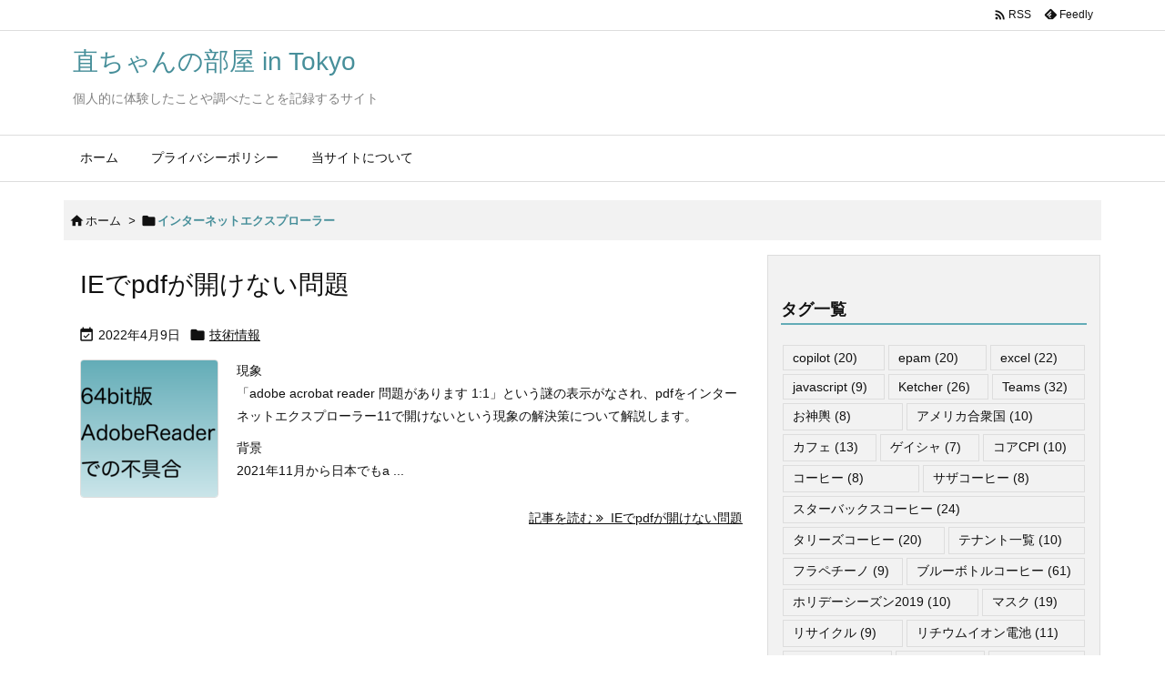

--- FILE ---
content_type: text/html; charset=UTF-8
request_url: https://nao-tokyo.jp/tag/%E3%82%A4%E3%83%B3%E3%82%BF%E3%83%BC%E3%83%8D%E3%83%83%E3%83%88%E3%82%A8%E3%82%AF%E3%82%B9%E3%83%97%E3%83%AD%E3%83%BC%E3%83%A9%E3%83%BC/
body_size: 26796
content:
<!DOCTYPE html>
<html lang="ja" itemscope itemtype="https://schema.org/WebPage">
<head prefix="og: http://ogp.me/ns# article: http://ogp.me/ns/article# fb: http://ogp.me/ns/fb#">
<meta charset="UTF-8" />
<meta http-equiv="X-UA-Compatible" content="IE=edge" />
<meta http-equiv="Content-Security-Policy" content="upgrade-insecure-requests" />
<meta name="viewport" content="width=device-width, initial-scale=1, user-scalable=yes" />
<meta name="robots" content="noindex,follow" />
<title>インターネットエクスプローラー | 直ちゃんの部屋 in Tokyo</title>
<meta name='robots' content='max-image-preview:large' />
<link rel='dns-prefetch' href='//ajax.googleapis.com' />
<link rel='preconnect' href='//fonts.googleapis.com' crossorigin />
<link rel="preload" as="style" type="text/css" href="https://nao-tokyo.jp/wp-content/themes/luxeritas/style.async.min.css?v=1737167355" />
<link rel="preload" as="font" type="font/woff2" href="https://nao-tokyo.jp/wp-content/themes/luxeritas/fonts/icomoon/fonts/icomoon.woff2" crossorigin />
<!-- [Google Analytics]  -->
<script async src="https://www.googletagmanager.com/gtag/js?id=UA-23885101-2"></script>
<script>  window.dataLayer = window.dataLayer || [];
  function gtag(){dataLayer.push(arguments);}
  gtag('js', new Date());
  gtag('config', 'UA-23885101-10');
  gtag('config', 'G-50YNLPWYGX');</script>
<link rel="canonical" href="https://nao-tokyo.jp/tag/%e3%82%a4%e3%83%b3%e3%82%bf%e3%83%bc%e3%83%8d%e3%83%83%e3%83%88%e3%82%a8%e3%82%af%e3%82%b9%e3%83%97%e3%83%ad%e3%83%bc%e3%83%a9%e3%83%bc/" />
<link rel="pingback" href="https://nao-tokyo.jp/xmlrpc.php" />
<link rel="alternate" type="application/rss+xml" title="直ちゃんの部屋 in Tokyo RSS Feed" href="https://nao-tokyo.jp/feed/" />
<link rel="alternate" type="application/atom+xml" title="直ちゃんの部屋 in Tokyo Atom Feed" href="https://nao-tokyo.jp/feed/atom/" />
<meta name="description" content="直ちゃんの部屋 in Tokyo | インターネットエクスプローラー Tag" />
<meta name="keywords" content="インターネットエクスプローラー" />
<meta name="theme-color" content="#4285f4">
<meta name="format-detection" content="telephone=no">
<meta name="referrer" content="no-referrer-when-downgrade" />
<meta property="og:type" content="website" />
<meta property="og:url" content="https://nao-tokyo.jp/" />
<meta property="og:title" content="インターネットエクスプローラー | 直ちゃんの部屋 in Tokyo" />
<meta property="og:description" content="直ちゃんの部屋 in Tokyo | インターネットエクスプローラー Tag" />
<meta property="og:image" content="https://nao-tokyo.jp/wp-content/themes/luxech/images/og.png" />
<meta property="og:image:width" content="880" />
<meta property="og:image:height" content="660" />
<meta property="og:site_name" content="直ちゃんの部屋 in Tokyo" />
<meta property="og:locale" content="ja_JP" />
<meta name="twitter:card" content="summary" />
<meta name="twitter:domain" content="nao-tokyo.jp" />
<style id='wp-img-auto-sizes-contain-inline-css'>
img:is([sizes=auto i],[sizes^="auto," i]){contain-intrinsic-size:3000px 1500px}
/*# sourceURL=wp-img-auto-sizes-contain-inline-css */</style>
<style id='wp-emoji-styles-inline-css'>
img.wp-smiley, img.emoji {
display: inline !important;
border: none !important;
box-shadow: none !important;
height: 1em !important;
width: 1em !important;
margin: 0 0.07em !important;
vertical-align: -0.1em !important;
background: none !important;
padding: 0 !important;
}
/*# sourceURL=wp-emoji-styles-inline-css */</style>
<style id='global-styles-inline-css' type='text/css'>
:root{--wp--preset--aspect-ratio--square: 1;--wp--preset--aspect-ratio--4-3: 4/3;--wp--preset--aspect-ratio--3-4: 3/4;--wp--preset--aspect-ratio--3-2: 3/2;--wp--preset--aspect-ratio--2-3: 2/3;--wp--preset--aspect-ratio--16-9: 16/9;--wp--preset--aspect-ratio--9-16: 9/16;--wp--preset--color--black: #000000;--wp--preset--color--cyan-bluish-gray: #abb8c3;--wp--preset--color--white: #ffffff;--wp--preset--color--pale-pink: #f78da7;--wp--preset--color--vivid-red: #cf2e2e;--wp--preset--color--luminous-vivid-orange: #ff6900;--wp--preset--color--luminous-vivid-amber: #fcb900;--wp--preset--color--light-green-cyan: #7bdcb5;--wp--preset--color--vivid-green-cyan: #00d084;--wp--preset--color--pale-cyan-blue: #8ed1fc;--wp--preset--color--vivid-cyan-blue: #0693e3;--wp--preset--color--vivid-purple: #9b51e0;--wp--preset--gradient--vivid-cyan-blue-to-vivid-purple: linear-gradient(135deg,rgb(6,147,227) 0%,rgb(155,81,224) 100%);--wp--preset--gradient--light-green-cyan-to-vivid-green-cyan: linear-gradient(135deg,rgb(122,220,180) 0%,rgb(0,208,130) 100%);--wp--preset--gradient--luminous-vivid-amber-to-luminous-vivid-orange: linear-gradient(135deg,rgb(252,185,0) 0%,rgb(255,105,0) 100%);--wp--preset--gradient--luminous-vivid-orange-to-vivid-red: linear-gradient(135deg,rgb(255,105,0) 0%,rgb(207,46,46) 100%);--wp--preset--gradient--very-light-gray-to-cyan-bluish-gray: linear-gradient(135deg,rgb(238,238,238) 0%,rgb(169,184,195) 100%);--wp--preset--gradient--cool-to-warm-spectrum: linear-gradient(135deg,rgb(74,234,220) 0%,rgb(151,120,209) 20%,rgb(207,42,186) 40%,rgb(238,44,130) 60%,rgb(251,105,98) 80%,rgb(254,248,76) 100%);--wp--preset--gradient--blush-light-purple: linear-gradient(135deg,rgb(255,206,236) 0%,rgb(152,150,240) 100%);--wp--preset--gradient--blush-bordeaux: linear-gradient(135deg,rgb(254,205,165) 0%,rgb(254,45,45) 50%,rgb(107,0,62) 100%);--wp--preset--gradient--luminous-dusk: linear-gradient(135deg,rgb(255,203,112) 0%,rgb(199,81,192) 50%,rgb(65,88,208) 100%);--wp--preset--gradient--pale-ocean: linear-gradient(135deg,rgb(255,245,203) 0%,rgb(182,227,212) 50%,rgb(51,167,181) 100%);--wp--preset--gradient--electric-grass: linear-gradient(135deg,rgb(202,248,128) 0%,rgb(113,206,126) 100%);--wp--preset--gradient--midnight: linear-gradient(135deg,rgb(2,3,129) 0%,rgb(40,116,252) 100%);--wp--preset--font-size--small: 13px;--wp--preset--font-size--medium: 20px;--wp--preset--font-size--large: 36px;--wp--preset--font-size--x-large: 42px;--wp--preset--spacing--20: 0.44rem;--wp--preset--spacing--30: 0.67rem;--wp--preset--spacing--40: 1rem;--wp--preset--spacing--50: 1.5rem;--wp--preset--spacing--60: 2.25rem;--wp--preset--spacing--70: 3.38rem;--wp--preset--spacing--80: 5.06rem;--wp--preset--shadow--natural: 6px 6px 9px rgba(0, 0, 0, 0.2);--wp--preset--shadow--deep: 12px 12px 50px rgba(0, 0, 0, 0.4);--wp--preset--shadow--sharp: 6px 6px 0px rgba(0, 0, 0, 0.2);--wp--preset--shadow--outlined: 6px 6px 0px -3px rgb(255, 255, 255), 6px 6px rgb(0, 0, 0);--wp--preset--shadow--crisp: 6px 6px 0px rgb(0, 0, 0);}:where(.is-layout-flex){gap: 0.5em;}:where(.is-layout-grid){gap: 0.5em;}body .is-layout-flex{display: flex;}.is-layout-flex{flex-wrap: wrap;align-items: center;}.is-layout-flex > :is(*, div){margin: 0;}body .is-layout-grid{display: grid;}.is-layout-grid > :is(*, div){margin: 0;}:where(.wp-block-columns.is-layout-flex){gap: 2em;}:where(.wp-block-columns.is-layout-grid){gap: 2em;}:where(.wp-block-post-template.is-layout-flex){gap: 1.25em;}:where(.wp-block-post-template.is-layout-grid){gap: 1.25em;}.has-black-color{color: var(--wp--preset--color--black) !important;}.has-cyan-bluish-gray-color{color: var(--wp--preset--color--cyan-bluish-gray) !important;}.has-white-color{color: var(--wp--preset--color--white) !important;}.has-pale-pink-color{color: var(--wp--preset--color--pale-pink) !important;}.has-vivid-red-color{color: var(--wp--preset--color--vivid-red) !important;}.has-luminous-vivid-orange-color{color: var(--wp--preset--color--luminous-vivid-orange) !important;}.has-luminous-vivid-amber-color{color: var(--wp--preset--color--luminous-vivid-amber) !important;}.has-light-green-cyan-color{color: var(--wp--preset--color--light-green-cyan) !important;}.has-vivid-green-cyan-color{color: var(--wp--preset--color--vivid-green-cyan) !important;}.has-pale-cyan-blue-color{color: var(--wp--preset--color--pale-cyan-blue) !important;}.has-vivid-cyan-blue-color{color: var(--wp--preset--color--vivid-cyan-blue) !important;}.has-vivid-purple-color{color: var(--wp--preset--color--vivid-purple) !important;}.has-black-background-color{background-color: var(--wp--preset--color--black) !important;}.has-cyan-bluish-gray-background-color{background-color: var(--wp--preset--color--cyan-bluish-gray) !important;}.has-white-background-color{background-color: var(--wp--preset--color--white) !important;}.has-pale-pink-background-color{background-color: var(--wp--preset--color--pale-pink) !important;}.has-vivid-red-background-color{background-color: var(--wp--preset--color--vivid-red) !important;}.has-luminous-vivid-orange-background-color{background-color: var(--wp--preset--color--luminous-vivid-orange) !important;}.has-luminous-vivid-amber-background-color{background-color: var(--wp--preset--color--luminous-vivid-amber) !important;}.has-light-green-cyan-background-color{background-color: var(--wp--preset--color--light-green-cyan) !important;}.has-vivid-green-cyan-background-color{background-color: var(--wp--preset--color--vivid-green-cyan) !important;}.has-pale-cyan-blue-background-color{background-color: var(--wp--preset--color--pale-cyan-blue) !important;}.has-vivid-cyan-blue-background-color{background-color: var(--wp--preset--color--vivid-cyan-blue) !important;}.has-vivid-purple-background-color{background-color: var(--wp--preset--color--vivid-purple) !important;}.has-black-border-color{border-color: var(--wp--preset--color--black) !important;}.has-cyan-bluish-gray-border-color{border-color: var(--wp--preset--color--cyan-bluish-gray) !important;}.has-white-border-color{border-color: var(--wp--preset--color--white) !important;}.has-pale-pink-border-color{border-color: var(--wp--preset--color--pale-pink) !important;}.has-vivid-red-border-color{border-color: var(--wp--preset--color--vivid-red) !important;}.has-luminous-vivid-orange-border-color{border-color: var(--wp--preset--color--luminous-vivid-orange) !important;}.has-luminous-vivid-amber-border-color{border-color: var(--wp--preset--color--luminous-vivid-amber) !important;}.has-light-green-cyan-border-color{border-color: var(--wp--preset--color--light-green-cyan) !important;}.has-vivid-green-cyan-border-color{border-color: var(--wp--preset--color--vivid-green-cyan) !important;}.has-pale-cyan-blue-border-color{border-color: var(--wp--preset--color--pale-cyan-blue) !important;}.has-vivid-cyan-blue-border-color{border-color: var(--wp--preset--color--vivid-cyan-blue) !important;}.has-vivid-purple-border-color{border-color: var(--wp--preset--color--vivid-purple) !important;}.has-vivid-cyan-blue-to-vivid-purple-gradient-background{background: var(--wp--preset--gradient--vivid-cyan-blue-to-vivid-purple) !important;}.has-light-green-cyan-to-vivid-green-cyan-gradient-background{background: var(--wp--preset--gradient--light-green-cyan-to-vivid-green-cyan) !important;}.has-luminous-vivid-amber-to-luminous-vivid-orange-gradient-background{background: var(--wp--preset--gradient--luminous-vivid-amber-to-luminous-vivid-orange) !important;}.has-luminous-vivid-orange-to-vivid-red-gradient-background{background: var(--wp--preset--gradient--luminous-vivid-orange-to-vivid-red) !important;}.has-very-light-gray-to-cyan-bluish-gray-gradient-background{background: var(--wp--preset--gradient--very-light-gray-to-cyan-bluish-gray) !important;}.has-cool-to-warm-spectrum-gradient-background{background: var(--wp--preset--gradient--cool-to-warm-spectrum) !important;}.has-blush-light-purple-gradient-background{background: var(--wp--preset--gradient--blush-light-purple) !important;}.has-blush-bordeaux-gradient-background{background: var(--wp--preset--gradient--blush-bordeaux) !important;}.has-luminous-dusk-gradient-background{background: var(--wp--preset--gradient--luminous-dusk) !important;}.has-pale-ocean-gradient-background{background: var(--wp--preset--gradient--pale-ocean) !important;}.has-electric-grass-gradient-background{background: var(--wp--preset--gradient--electric-grass) !important;}.has-midnight-gradient-background{background: var(--wp--preset--gradient--midnight) !important;}.has-small-font-size{font-size: var(--wp--preset--font-size--small) !important;}.has-medium-font-size{font-size: var(--wp--preset--font-size--medium) !important;}.has-large-font-size{font-size: var(--wp--preset--font-size--large) !important;}.has-x-large-font-size{font-size: var(--wp--preset--font-size--x-large) !important;}
/*# sourceURL=global-styles-inline-css */
</style>

<style id='classic-theme-styles-inline-css'>
/*! This file is auto-generated */
.wp-block-button__link{color:#fff;background-color:#32373c;border-radius:9999px;box-shadow:none;text-decoration:none;padding:calc(.667em + 2px) calc(1.333em + 2px);font-size:1.125em}.wp-block-file__button{background:#32373c;color:#fff;text-decoration:none}
/*# sourceURL=/wp-includes/css/classic-themes.min.css */</style>
<link rel="stylesheet" id="contact-form-7-css" href="//nao-tokyo.jp/wp-content/plugins/contact-form-7/includes/css/styles.css" media="all" />
<style id='luxech-inline-css'>
/*! Luxeritas WordPress Theme 3.25.0 - (C) 2015 Thought is free. */*,*:before,*:after{box-sizing:border-box}@-ms-viewport{width:device-width}a:not([href]):not([tabindex]),a:not([href]):not([tabindex]):hover,a:not([href]):not([tabindex]):focus{color:inherit;text-decoration:none}a:not([href]):not([tabindex]):focus{outline:0}h1{font-size:2em;margin:.67em 0}small{font-size:80%}img{border-style:none;vertical-align:middle}hr{box-sizing:content-box;height:0;overflow:visible;margin-top:1rem;margin-bottom:1rem;border:0}pre{margin-top:0;margin-bottom:1rem;overflow:auto;-ms-overflow-style:scrollbar}code,pre{font-family:monospace,monospace;font-size:1em}ul ul,ol ul,ul ol,ol ol{margin-bottom:0}p{margin-top:0;margin-bottom:1rem}button{border-radius:0}input,button,select,optgroup,textarea{margin:0;font-family:inherit;font-size:inherit;line-height:inherit}button,input{overflow:visible}button,select{text-transform:none}button,[type=button],[type=reset],[type=submit]{-webkit-appearance:button}button:not(:disabled),[type=button]:not(:disabled),[type=reset]:not(:disabled),[type=submit]:not(:disabled){cursor:pointer}::-moz-focus-inner{padding:0;border-style:none}::-webkit-inner-spin-button{height:auto}::-webkit-search-decoration{-webkit-appearance:none}label{display:inline-block;margin-bottom:.5rem}h1,h2,h3,h4,h5,h6{margin-top:0;margin-bottom:.5rem;font-family:inherit;font-weight:500;line-height:1.2;color:inherit}.container{width:100%;margin-right:auto;margin-left:auto}@media (min-width:768px){.container{max-width:720px}}@media (min-width:992px){.container{max-width:960px}}@media (min-width:1200px){.container{max-width:1140px}}.row{display:flex;flex-wrap:wrap}div[class^=col-]{flex:0 0 auto;position:relative;width:100%;min-height:1px;padding-right:15px;padding-left:15px}.col-12{max-width:100%}.col-6{max-width:50%}.col-4{max-width:33.333333%}.clearfix:after{display:block;clear:both;content:""}.pagination{display:flex;padding-left:0;list-style:none;border-radius:.25rem}table{border-collapse:collapse}caption{padding-top:.75rem;padding-bottom:.75rem;color:#6c757d;text-align:left;caption-side:bottom}th{text-align:left}body .material-icons,body .material-icons-outlined{font-size:inherit;font-feature-settings:'liga';-moz-osx-font-smoothing:grayscale;text-rendering:optimizeLegibility;transform:scale(1.3,1.3);transform-origin:top;margin-top:-.16em}.material-icons.flip-h{transform:scale(-1.3,1.3)}.material-icons.rotate{transform:rotate(180deg) translate(0,-1.3em) scale(1.3,1.3)}.material-icons.pull-left{float:left;margin-right:.3em}.material-icons.pull-right{float:right;margin-left:.3em}@font-face{font-family:'icomoon';src:url('/wp-content/themes/luxeritas/fonts/icomoon/fonts/icomoon.eot');src:url('/wp-content/themes/luxeritas/fonts/icomoon/fonts/icomoon.eot') format('embedded-opentype'),url('/wp-content/themes/luxeritas/fonts/icomoon/fonts/icomoon.woff2') format('woff2'),url('/wp-content/themes/luxeritas/fonts/icomoon/fonts/icomoon.woff') format('woff'),url('/wp-content/themes/luxeritas/fonts/icomoon/fonts/icomoon.ttf') format('truetype'),url('/wp-content/themes/luxeritas/fonts/icomoon/fonts/icomoon.svg') format('svg');font-weight:400;font-style:normal;font-display:swap}[class^=ico-],[class*=" ico-"]{font-family:'icomoon';display:inline-block;font-style:normal;font-weight:400;font-variant:normal;text-transform:none;text-rendering:auto;line-height:1;-webkit-font-smoothing:antialiased;-moz-osx-font-smoothing:grayscale}.ico-speech-bubble:before{content:"\e903"}.ico-external-link-alt:before{content:"\f35d"}.ico-external-link-square-alt:before{content:"\f360"}.ico-line:before{content:"\e700"}.ico-feedly:before{content:"\e600"}.ico-plus-square:before{content:"\f0fe"}.ico-minus-square:before{content:"\f146"}.ico-caret-square-down:before{content:"\f150"}.ico-search:before{content:"\f002"}.ico-link:before{content:"\f0c1"}.ico-caret-right:before{content:"\f0da"}.ico-spinner:before{content:"\f110"}.ico-comment:before{content:"\e900"}.ico-comments:before{content:"\e901"}.ico-chevron-up:before{content:"\f077"}.ico-chevron-down:before{content:"\f078"}.ico-twitter:before{content:"\f099"}.ico-x-twitter:before{content:"\e902"}.ico-facebook:before{content:"\f09a"}.ico-linkedin:before{content:"\f0e1"}.ico-angle-double-right:before{content:"\f101"}.ico-chevron-circle-left:before{content:"\f137"}.ico-chevron-circle-right:before{content:"\f138"}.ico-youtube-play:before{content:"\f16a"}.ico-instagram:before{content:"\f16d"}.ico-pinterest-p:before{content:"\f231"}.ico-get-pocket:before{content:"\f265"}.ico-spin{animation:ico-spin 2s infinite linear}@keyframes ico-spin{0%{transform:rotate(0)}100%{transform:rotate(360deg)}}*{margin:0;padding:0}a:hover,.term img,a:hover,.term img:hover{transition:opacity .3s,transform .5s}a:hover img{opacity:.8}hr{border-top:1px dotted #999}img,video,object,canvas{max-width:100%;height:auto;box-sizing:content-box}.no-js img.lazy{display:none!important}pre,ul,ol{margin:1.6em 0}ul ul,ol ol,ul ol,ol ul{margin:0 .6em 0}pre{margin-bottom:30px}blockquote,.wp-block-quote{display:block;position:relative;overflow:hidden;overflow-wrap:anywhere;margin:1.6em 5px;padding:25px;font-size:1.4rem;background:#fdfdfd;border:0;border-radius:6px;box-shadow:0 5px 5px 0 rgba(18,63,82,.035),0 0 0 1px rgba(176,181,193,.2)}blockquote:after{content:"\275b\275b";display:block;position:absolute;font-family:Arial,sans-serif;font-size:200px;line-height:1em;left:-25px;top:-15px;opacity:.04}blockquote cite,.wp-block-quote cite{display:block;text-align:right;font-family:serif;font-size:.9em;font-style:oblique}.wp-block-quote:not(.is-large):not(.is-style-large){border:0}blockquote ol:first-child,blockquote p:first-child,blockquote ul:first-child{margin-top:5px}blockquote ol:last-child,blockquote p:last-child,blockquote ul:last-child{margin-bottom:5px}[type=submit],[type=text],[type=email],.reply a{display:inline;line-height:1;vertical-align:middle;padding:12px 12px 11px;max-width:100%}.reply a,[type=submit],.widget_categories select,.widget_archive select{color:#333;font-weight:400;background:#fff;border:1px solid #ddd}option,textarea,[type=text],[type=email],[type=search]{color:inherit;background:#fff;border:1px solid #ddd}[type=search]{-webkit-appearance:none;outline-offset:-2px;line-height:1;border-radius:0}textarea{overflow:auto;resize:vertical;padding:8px;max-width:100%}button{appearance:none;outline:0;border:0}.cboth{clear:both}.bold{font-weight:700}.wp-caption{margin-bottom:1.6em;max-width:100%}.wp-caption img[class*=wp-image-]{display:block;margin:0}.post .wp-caption-text,.post .wp-caption-dd{font-size:1.2rem;line-height:1.5;margin:0;padding:.5em 0}.sticky .posted-on{display:none}.bypostauthor>article .fn:after{content:"";position:relative}.screen-reader-text{clip:rect(1px,1px,1px,1px);height:1px;overflow:hidden;position:absolute !important;width:1px}strong{font-weight:700}em{font-style:italic}.alignleft{display:inline;float:left}.alignright{display:inline;float:right}.aligncenter{display:block;margin-right:auto;margin-left:auto}.post .alignfull{margin-left:-68px;margin-right:-68px}figure.alignwide>img,figure.alignfull>img{min-width:100%}blockquote.alignleft,.wp-caption.alignleft,.post img.alignleft{margin:.4em 1.6em 1.6em 0}blockquote.alignright,.wp-caption.alignright,.post img.alignright{margin:.4em 0 1.6em 1.6em}blockquote.aligncenter,.wp-caption.aligncenter,.post img.aligncenter{clear:both;margin-top:.4em;margin-bottom:1.6em}.wp-caption.alignleft,.wp-caption.alignright,.wp-caption.aligncenter{margin-bottom:1.2em}img[class*=wp-image-],img[class*=attachment-]{max-width:100%;height:auto}.gallery-item{display:inline-block;text-align:left;vertical-align:top;margin:0 0 1.5em;padding:0 1em 0 0;width:50%}.gallery-columns-1 .gallery-item{width:100%}.gallery-columns-2 .gallery-item{max-width:50%}@media screen and (min-width:30em){.gallery-item{max-width:25%}.gallery-columns-1 .gallery-item{max-width:100%}.gallery-columns-2 .gallery-item{max-width:50%}.gallery-columns-3 .gallery-item{max-width:33.33%}.gallery-columns-4 .gallery-item{max-width:25%}}.gallery-caption{display:block;font-size:1.2rem;line-height:1.5;padding:.5em 0}.wp-block-image{margin:1.6em 0}figure.wp-block-image{display:inline-block}.post ul.blocks-gallery-grid{padding:0}#head-in{padding-top:28px;background:#fff}.band{position:absolute;top:0;left:0;right:0}div[id*=head-band]{margin:auto;height:34px;line-height:34px;overflow:hidden;background:#fff;border-bottom:1px solid #ddd}.band-menu{position:relative;margin:auto}.band-menu ul{font-size:1px;margin:0 -5px 0 0;position:absolute;right:10px;list-style:none}.band-menu li{display:inline-block;vertical-align:middle;font-size:1.2rem;margin:0 3px;line-height:1}.band-menu li a{color:#111;text-decoration:none}.band-menu li a:hover{color:#09f}.band-menu .menu-item a:before{display:inline;margin:5px;line-height:1;font-family:"icomoon";content:"\f0da"}div[id*=head-band] .snsf{display:block;min-width:28px;height:20px;margin:-2px -6px 0 0;text-align:center}div[id*=head-band] .snsf a{display:block;height:100%;width:100%;text-decoration:none;letter-spacing:0;font-family:Verdana,Arial,Helvetica,Roboto;padding:4px;border-radius:2px}#sitename{display:inline-block;max-width:100%;margin:0 0 12px;font-size:2.8rem;line-height:1.4}#sitename a{color:inherit;text-decoration:none}.desc{line-height:1.4}.info{padding:20px 10px;overflow:hidden}.logo,.logo-up{position:relative;margin:15px auto -10px auto;text-align:center}.logo-up{margin:15px auto 0 auto}#header .head-cover{position:relative;margin:auto}#header #gnavi,#foot-in,.foot-nav{margin:auto}#nav{margin:0;padding:0;border-top:1px solid #ddd;border-bottom:1px solid #ddd;position:relative;z-index:20}#nav,#gnavi ul.gu,#gnavi li.gl>a,.mobile-nav{color:#111;background:#fff}#gnavi .mobile-nav{display:none}#gnavi .nav-menu{display:block}#gnavi ul.gu{margin:0}#gnavi li.gl{float:left;position:relative;list-style-type:none;text-indent:0;white-space:nowrap}#gnavi li.gl>a{display:block;text-decoration:none;text-align:center;height:100%}#gnavi li ul.gu{display:none}@media (min-width:992px){#gnavi ul.gu{display:flex;flex-wrap:wrap}#gnavi li.gl{flex:0 0 auto;min-width:1px;background:#09f}#gnavi .gc>ul>li.gl{background:0 0}#gnavi li.gl>a>.gim{display:block;height:100%}#gnavi .gc>ul>li>a>.gim{transition:.4s;border-bottom:0;padding:16px 18px}#gnavi li.gl>ul{display:none;margin:0;border:1px solid #ddd;border-bottom:0;background:0 0;position:absolute;top:100%;z-index:1}#gnavi li li.gl{width:100%;min-width:160px}#gnavi li li.gl a>.gim{border-bottom:1px solid #ddd;font-size:1.3rem;padding:10px 15px;width:100%;text-align:left}#gnavi li li.gl>ul{padding:0;border-top:1px solid #ddd;overflow:hidden;top:-1px;left:100%}#gnavi li.gl:hover>a,#gnavi li.gl:hover>a>.gim,div.mobile-nav:hover,ul.mobile-nav li:hover{color:#fff;background:#09f}#gnavi li[class*=current]>a{background:none repeat scroll 0 0 #000;color:#fff}#gnavi ul ul>li[class*=children]>a>.gim:after{font-family:"icomoon";content:"\f0da";position:absolute;right:6px;top:0;bottom:0;margin:auto;height:1.3rem}}@media (max-width:991px){.mobile-nav p{letter-spacing:0;font-size:1.1rem;line-height:1;margin:6px 0 0}.mobile-nav li{white-space:nowrap;text-align:center;padding:8px 10px;border:0;list-style:none;cursor:pointer}.mobile-nav li:hover{opacity:.6}.mobile-nav li i,.mobile-nav li svg{font-size:1.8rem;font-style:normal}#gnavi ul.gu{display:none;border:0;border-bottom:solid 1px #ddd}#gnavi li.gl{display:block;float:none;width:100%;padding-left:0;text-align:left;line-height:2.3;border-top:1px solid #ddd;list-style:disc inside}#gnavi li.gl:hover>a>.gim{background:0 0}}#primary{border:1px solid transparent}#section,.grid{margin:0 10px 20px 0}.grid{padding:45px 68px;background:#fff;border:1px solid #ddd}#breadcrumb{margin:20px 0 15px;padding:8px;line-height:2}#breadcrumb,#breadcrumb a{color:#111;text-decoration:none;word-break:normal}#breadcrumb a:hover{text-decoration:underline}#breadcrumb h1,#breadcrumb li{display:inline;list-style-type:none;font-size:1.3rem}#breadcrumb i,#breadcrumb svg{margin-right:3px}#breadcrumb i.arrow{margin:0 8px}.term{margin-right:10px}.term img{float:left;max-width:40%;height:auto;margin-bottom:15px;background:inherit;border:1px solid #ddd;border-radius:4px;box-shadow:0 0 2px 1px rgba(255,255,255,1) inset}.term img:hover{border-color:#06c}#related .term img{padding:1px;width:100px;height:100px}.read-more-link,.read-more-link i,.read-more-link svg{text-decoration:underline}#list a{word-break:normal}#list .toc{margin:0 0 25px}#list .excerpt{margin:0 0 12px;line-height:1.8}.exsp{display:inline}#list .read-more{clear:both;line-height:1;margin:35px 0 30px;text-align:right}#list .read-more{margin:0}@media (max-width:575px){.read-more-link{color:inherit;background:#fafafa;border:1px solid #aaa}.read-more-link:hover{color:#dc143c;background:#f0f0f0;text-decoration:none}}.meta,.post .meta{margin:0;font-size:1.4rem;color:#111;margin-bottom:35px;vertical-align:middle;padding:16px 0}.meta a{display:inline-block;color:#111;text-decoration:underline}.meta i{margin-right:6px}.meta span{margin:0 12px 0 0}.meta span.break{margin:0 8px 0 4px}.meta span.first-item{margin:0;white-space:nowrap}.meta-box{margin:30px 10px}.toc .meta-u,.post .meta-u{background:0 0;border:0;margin:0 0 10px;padding:0}.post .meta-u{overflow:hidden;text-align:right}#paging{margin:auto;text-align:center}#paging ul{padding:0}#paging i{font-weight:700}#paging .not-allow i{font-weight:400;opacity:.3}.pagination{display:flex;justify-content:center;margin:0}.pagination li{flex:1 1 42px;max-width:42px;min-width:27px;float:left}.pagination>li>a,.pagination>li>span{display:inline-block;text-decoration:none;width:100%;padding:6px 0;color:inherit;background:#fff;border:1px solid #ddd;border-right:0}.pagination>li:last-child>a,.pagination>li:last-child>span,.pagination>.not-allow:first-child>span:hover{border-right:1px solid #ddd}.pagination>.active>span,.pagination .current,.pagination>li>a:hover{color:#fff;background:#dc143c}.pagination>.active>span:hover,.pagination>.not-allow>span:hover{cursor:text}.post #paging{margin:20px 0 40px}.post{font-size:1.6rem;line-height:1.9}.post p{margin:1.3em 0}.post a{text-decoration:underline}.post h2,.post h3,.post h4,.post h5,.post h6{line-height:1.4;margin-top:35px;margin-bottom:30px}.post h1:first-child{margin-top:0}.post h2{border-left:8px solid #999;font-size:2.4rem;margin-top:50px;padding:8px 20px}.post h3{font-size:2.2rem;padding:2px 15px;margin-top:50px;margin-left:5px;border-left:2px #999 solid}.post h4{font-size:1.8rem;padding:0 12px;border:0;border-left:solid 12px #999}.post h2:first-child,.post h3:first-child{margin-top:30px}.post table{margin-bottom:30px}.post td,.post th{padding:8px 10px;border:1px solid #ddd}.post th{text-align:center;background:#f5f5f5}.post ul,.post ol{padding:0 0 0 30px}.post .vcard{text-align:right}.post .vcard i,.post .vcard svg{margin-right:8px}.entry-title,#front-page-title{font-size:2.8rem;line-height:1.5;background:0 0;border:none;margin:0 0 10px;padding:0}.entry-title a{color:inherit;text-decoration:none}.entry-title a:hover{color:#dc143c}#sns-tops{margin:-25px 0 45px}#sns-bottoms{margin:16px 0 0}#bottom-area #sns-bottoms{margin-bottom:0}.sns-msg h2{display:inline-block;margin:0 0 0 5px;padding:0 8px;line-height:1;font-size:1.6rem;background:0 0;border:none;border-bottom:5px solid #ccc}#pnavi{clear:both;padding:0;border:1px solid #ddd;background:#fff;height:auto;overflow:hidden}#pnavi .next,#pnavi .prev{position:relative}#pnavi .next{text-align:right;border-bottom:1px solid #ddd}#pnavi i,#pnavi svg{font-size:2.2rem}#pnavi .next-arrow,#pnavi .prev-arrow{font-size:1.6rem;position:absolute;top:10px}#pnavi .next-arrow *,#pnavi .prev-arrow *{vertical-align:middle}#pnavi .next-arrow{left:20px}#pnavi .prev-arrow{right:20px}#pnavi .ntitle,#pnavi .ptitle{margin-top:32px}#pnavi img{height:100px;width:100px;border:1px solid #ddd;border-radius:8px}#pnavi a{display:block;padding:15px 30px;overflow:hidden;text-decoration:none;color:#666;min-height:132px}#pnavi a:hover{color:#dc143c}#pnavi a>img,#pnavi a:hover>img{transition:opacity .4s,transform .4s}#pnavi a:hover>img{border-color:#337ab7}#pnavi .block-span{display:block;margin-top:35px}#pnavi .next img,#pnavi .no-img-next i,#pnavi .no-img-next svg{float:right;margin:0 0 0 10px}#pnavi .prev img,#pnavi .no-img-prev i,#pnavi .no-img-prev svg{float:left;margin:0 10px 0 0}#pnavi i.navi-home,#pnavi svg.navi-home,#pnavi .no-img-next i,#pnavi .no-img-next svg,#pnavi .no-img-prev i,#pnavi .no-img-prev svg{font-size:7.6rem;padding:5px 0}@media (min-width:1200px),(min-width:540px) and (max-width:991px){#pnavi .next,#pnavi .prev,#pnavi .next a,#pnavi .prev a{padding-bottom:32767px;margin-bottom:-32752px}#pnavi .next,#pnavi .prev{margin-bottom:-32767px;width:50%}#pnavi .next{float:right;border-left:1px solid #ddd}}.related,.discussion,.tb{font-size:2.4rem;line-height:2;margin:0 0 15px}.related i,.related svg,.discussion i,.discussion svg,.tb i,.tb svg{margin-right:10px}#related{padding:0}#related .term img{float:left;margin:8px 10px 8px 0}#related h3{font-size:1.6rem;font-weight:700;padding:0;margin:10px 0 10px 10px;border:none}#related h3 a{color:inherit;text-decoration:none;line-height:1.6}#related h3 a:hover{color:#09f}#related .toc{padding:10px 0;border-top:1px dotted #ccc}#related .toc:first-child{border-top:none}#related .excerpt p{display:inline;opacity:.7;font-size:1.3rem}#comments h3{font-size:1.6rem;border:none;padding:10px 0;margin-bottom:10px}#comments h3 i,#comments h3 svg{font-size:2.2rem;margin-right:10px}.comments-list,.comments-list li{border-bottom:1px solid #ddd}.comments-list li{margin-bottom:20px}.comments-list .comment-body{padding-bottom:20px}.comments-list li:last-child{margin-bottom:0;padding-bottom:0;border:none}#comments p{font-size:1.4rem;margin:20px 0}#comments label{display:block}.comment-author.vcard .avatar{display:block;float:left;margin:0 10px 20px 0}.comment-meta{margin-bottom:40px}.comment-meta:after{content:" ";clear:both}.fn{line-height:1.6;font-size:1.5rem}.says{margin-left:10px}.commentmetadata{font-size:1.4rem;height:15px;padding:10px 10px 10px 0}.reply a{display:block;text-decoration:none;text-align:center;width:65px;margin:0 0 0 auto}.comments-list{padding-left:0;list-style-type:none}.comments-list li.depth-1>ul.children{padding-left:30px}.comments-list li{list-style-type:none}#comments .no-comments{margin:0 0 20px;padding:10px 20px 30px;border-bottom:1px solid #ddd}#c-paging{text-align:center;padding:0 0 20px;border-bottom:1px solid #ccc}#commentform p{margin:0 0 20px}#respond{font-size:1.6rem}#commentform .tags{padding:10px;font-size:1.3rem}#commentform-author{display:flex;flex-wrap:wrap}.comment-form-author{flex:0 1 35%;padding-right:10px}.comment-form-email{flex:1 0 64%}#commentform,#comments textarea,[type^=text],[class^=comment-form-]{margin:0;width:100%}#comments .comment-form-cookies-consent{display:table}#comments .comment-form-cookies-consent *{display:table-cell;margin:0 5px 0 0;width:auto;vertical-align:middle}#comments .form-submit{margin:0}#comments .comments-list .form-submit{margin-bottom:40px}#comments [type=submit]{color:#fff;background:#666;padding:18px 18px 17px;cursor:pointer}#comments [type=submit]:hover{background:#dc143c}#trackback input{width:100%;margin:0 0 10px}#list-title{margin:0 0 40px;font-size:2.8rem;font-weight:400}#section .grid #list-title{margin:0}div[id*=side-],#col3{padding:20px 0;border:1px solid #ddd;background:#fff}#side .widget,#col3 .widget{overflow-wrap:anywhere;margin:0 6px;padding:20px 7px;border:1px solid transparent}#side ul,#col3 ul{margin-bottom:0}#side ul li,#col3 ul li{list-style-type:none;line-height:2;margin:0;padding:0}#side ul li li,#col3 ul li li{margin-left:16px}#side h3,#col3 h3,#side h4,#col3 h4{font-size:1.8rem;font-weight:700;color:#111;margin:4px 0 20px;padding:4px 0}.search-field{border:1px solid #bbb}#wp-calendar,.wp-calendar-nav{background:#fff}#wp-calendar caption{color:inherit;background:#fff}#wp-calendar #today{background:#ffec67}#wp-calendar .pad{background:#fff9f9}#footer{clear:both;background:#fff;border-top:1px solid #ddd;z-index:10}.row{margin:0}#foot-in{padding:25px 0}#foot-in a,#footer-menu,.foot-nav a{color:#111}#foot-in h4{font-size:1.8rem;font-weight:700;margin:15px 0;padding:4px 10px;border-left:8px solid #999}#foot-in ul li{list-style-type:none;line-height:1.8;margin:0 10px;padding:0}#foot-in ul li li{margin-left:15px}.foot-nav ul{margin:0 auto;padding:20px 15px}.foot-nav li{display:inline-block;margin:0}.foot-nav li:before{content:"\07c";margin:0 10px}.foot-nav li:first-child:before{content:"";margin:0}#copyright{font-size:1.2rem;padding:20px 0;color:#111;background:#fff;clear:both}#footer .copy{font-size:1.2rem;line-height:1;margin:20px 0 0;text-align:center}#footer .copy a{color:inherit}#footer #thk{margin:20px 0;white-space:nowrap;font-size:1.1rem;word-spacing:-1px}#page-top{position:fixed;bottom:14px;right:14px;font-weight:700;background:#656463;text-decoration:none;color:#fff;padding:16px 20px;text-align:center;cursor:pointer;transition:.8s;opacity:0;visibility:hidden;z-index:99}#page-top:hover{opacity:1!important}iframe{box-sizing:content-box;border:0}.i-video{display:block;position:relative;overflow:hidden}.i-video{padding-top:25px;padding-bottom:56.25%}.i-video iframe,.i-video object,.i-video embed{position:absolute;top:0;left:0;height:100%;width:100%}.i-embed iframe{width:100%}.head-under{margin-top:20px}.head-under,.post-title-upper,.post-title-under{margin-bottom:20px}.posts-under-1{padding:20px 0}.posts-under-2{padding-bottom:40px}.recentcomments a{display:inline;padding:0;margin:0}#main{flex:0 1 772px;max-width:772px;min-width:1px;float:left}#side{flex:0 0 366px;width:366px;min-width:1px;float:right}@media (min-width:992px){#primary,#field{display:flex}#breadcrumb,.head-cover{display:block !important}#sitename img{margin:0}}@media screen and (min-width:768px){.logo,#head-band-in,div[id*=head-band] .band-menu,#header .head-cover,#header #gnavi,#foot-in{max-width:720px}}@media screen and (min-width:992px){.logo,#head-band-in,div[id*=head-band] .band-menu,#header .head-cover,#header #gnavi,#foot-in{max-width:960px}}@media screen and (min-width:992px) and (max-width:1199px){#main{flex:0 1 592px;max-width:592px;min-width:1px}}@media screen and (min-width:1200px){.logo,#head-band-in,div[id*=head-band] .band-menu,#header .head-cover,#header #gnavi,#foot-in{max-width:1140px}#list .term img{width:auto;height:auto;margin-right:20px}}@media screen and (max-width:1199px){#list .term img{max-width:40%;height:auto;margin-right:20px}}@media print,(max-width:991px){#primary,#main,#side{display:block;width:100%;float:none;clear:both}div[id*=head-band]{padding:0 5px}#header #gnavi{padding-left:0;padding-right:0}#main{margin-bottom:30px}#section{margin-right:0}.grid,#side .widget,#col3 .widget{padding-left:20px;padding-right:20px}.grid{margin:0 0 20px}.post .alignfull{margin-left:-20px;margin-right:-20px}#side .widget,#col3 .widget{margin-left:0;margin-right:0}#related .toc{margin-right:15px}.comments-list li.depth-1>ul.children{padding-left:0}#foot-in{padding:0}#foot-in .col-xs-4,#foot-in .col-xs-6,#foot-in .col-xs-12{display:none}div[id*=side-]{margin-bottom:20px}#side-scroll{max-width:32767px}}@media (max-width:575px){.grid,#side .widget,#col3 .widget{padding-left:7px;padding-right:7px}.meta,.post .meta{font-size:1.2rem}#list .term img{max-width:30%;height:auto;margin:0 15px 25px 0}#list .excerpt{padding-left:0;margin:0 0 40px}.excerpt p:not(.meta){display:inline}.excerpt br{display:none}.read-more-link{display:block;clear:both;padding:12px;font-size:1.2rem;text-align:center;white-space:nowrap;overflow:hidden}.read-more-link,.read-more-link i{text-decoration:none}#list .term img{margin-bottom:30px}#list .read-more-link{margin:20px 0 0}#sitename{font-size:2.2rem}.entry-title,#front-page-title,.post h2,.post h3,.related,.discussion,.tb{font-size:1.8rem}#paging a,#paging span{padding:13px 0}[class^=comment-form-]{flex:0 0 100%;padding:0}#page-top{font-size:2rem;padding:8px 14px}.ptop{display:none}}div[id^=tile-],div[id^=card-]{display:flex;flex-wrap:wrap;justify-content:space-between}div[id^=tile-] .toc,div[id^=card-] .toc{max-width:100%;width:100%}div[id^=tile-] .toc:not(#bottom-area):not(.posts-list-middle-widget):not(#bottom-area):not(.posts-list-under-widget),div[id^=card-] .toc:not(#bottom-area):not(.posts-list-middle-widget):not(#bottom-area):not(.posts-list-under-widget){position:relative;display:inline-block;vertical-align:top;min-width:1px}@media (min-width:1200px){#tile-4 .toc,#card-4 .toc{max-width:24.5%;width:24.5%}#tile-3 .toc,#card-3 .toc{max-width:32.5%;width:32.5%}#tile-2 .toc,#card-2 .toc{max-width:49%;width:49%}}@media (min-width:768px) and (max-width:1199px){#tile-4 .toc,#card-4 .toc{max-width:32.5%;width:32.5%}#tile-3 .toc,#card-3 .toc,#tile-2 .toc,#card-2 .toc{max-width:49%;width:49%}}@media (min-width:576px) and (max-width:767px){#tile-4 .toc,#card-4 .toc,#tile-3 .toc,#card-3 .toc,#tile-2 .toc,#card-2 .toc{max-width:49%;width:49%}}#list #bottom-area,#list .posts-list-under-widget{max-width:100%;width:100%}div[id^=tile-] .toc:not(#bottom-area):not(.posts-list-middle-widget):not(#bottom-area):not(.posts-list-under-widget){padding:15px}div[id^=card-] .toc:not(#bottom-area):not(.posts-list-middle-widget):not(#bottom-area):not(.posts-list-under-widget){padding:0 15px}div[id^=tile-] .meta,div[id^=card-] .meta{font-size:1.3rem;margin-bottom:10px}div[id^=tile-] .meta{margin-bottom:10px}div[id^=card-] .meta:not(.meta-u){margin-bottom:15px;padding:15px 10px 10px;border:0;border-bottom:1px solid #ddd}div[id^=card-] .meta-u{padding-bottom:10px}div[id^=tile-] .term,div[id^=card-] .term{margin:0}div[id^=card-] .term{max-width:40%;padding:0 20px 0 0;overflow:hidden;float:left}#list div[id^=tile-] .term img,#list div[id^=card-] .term img{max-width:100%;width:auto;height:auto}#list div[id^=tile-] .term img{box-sizing:border-box;float:none}#list div[id^=card-] .term img{border:0}#list div[id^=tile-] .excerpt,#list div[id^=card-] .excerpt{padding-bottom:30px;font-size:1.3rem}#list div[id^=card-] .excerpt{padding-bottom:10px}#list div[id^=tile-] .read-more{position:absolute;bottom:20px;right:15px;left:15px}#list div[id^=card-] .read-more{margin-bottom:20px}div[id^=tile-] h2,div[id^=card-] h2{font-size:1.6rem;margin-bottom:20px}div[class*=snsf-]{margin:2px 0 0;padding:0}div[class*=snsf-] .clearfix{padding:0}div[class*=snsf-] i,div[class*=snsf-] svg{max-width:16px}.snsname,.cpname{margin-left:5px}.snsfb{display:flex;flex-wrap:wrap;justify-content:space-between}.snsf-c li,.snsf-w li{flex:1 1 auto;list-style:none;vertical-align:middle;text-align:center;color:#fff;padding:1px 2px;margin-bottom:2px;white-space:nowrap;cursor:pointer}.snsf-c .snsfb li [aria-label],.snsf-w .snsfb li [aria-label]{padding:9px 0 10px}.snsf-c [aria-label],.snsf-w [aria-label],.snsf-c .snsfcnt,.snsf-w .snsfcnt{display:block;font-family:Verdana,Arial,Helvetica,Roboto;text-align:center;text-decoration:none;width:100%;border-radius:2px}.snsf-c .ico-hatena,.snsf-w .ico-hatena{font-weight:700;font-family:Verdana,Arial,Helvetica,Roboto}.snsf-c [aria-label],.snsf-c [aria-label]:hover,.snsf-w [aria-label],.snsf-w [aria-label]:hover{position:relative;line-height:1;padding:10px 0;color:#fff}.snsf-c .snsfb li [aria-label],.snsf-w .snsfb li [aria-label]{font-family:Verdana,Arial,Helvetica,Roboto;font-size:1.3rem;letter-spacing:-1px}.snsf-c .snsfb li [aria-label]{height:32px;box-shadow:0 1px 4px 0 rgba(0,0,0,.2)}.snsf-w .snsfb li [aria-label]{box-sizing:border-box;border:1px solid #ddd}.snsf-c .snsfb li [aria-label]:hover{opacity:.6}.snsf-w .snsfb li [aria-label]:hover{background:#f8f8f8;opacity:.7}.snsf-c .snsfb i,.snsf-w .snsfb i{margin-right:3px}.snsfcnt{display:block;position:absolute;right:0;top:-18px;padding:3px 0;font-size:1.1rem;background:#fffefd}.snsf-c .snsfcnt{color:#333;border:2px solid #ddd}.snsf-w .snsfcnt{box-sizing:content-box;top:-18px;left:-1px;border:1px solid #ddd;border-radius:2px 2px 0 0;color:#333}.snsfcnt i{margin:0 !important}div[class$=-w] ul[class*=sns] li a,div[class$=-w] ul[class*=sns] li.cp-button [aria-label]{background:#fbfbfb}.snsf-c .twitter a{background:#010101}.snsf-c .facebook a{background:#3b5998}.snsf-c .linkedin a{background:#0479b4}.snsf-c .pinit a{background:#bd081c}.snsf-c .hatena a{background:#3875c4}.snsf-c .pocket a{background:#ee4257}.snsf-c .line a{background:#00c300}.snsf-c .rss a{background:#f86300}.snsf-c .feedly a{background:#2bb24c}.snsf-c .cp-button [aria-label]{background:#56350d}.snsf-c .twitter .snsfcnt{border-color:#010101}.snsf-c .facebook .snsfcnt{border-color:#3b5998}.snsf-c .linkedin .snsfcnt{border-color:#0479b4}.snsf-c .pinit .snsfcnt{border-color:#bd081c}.snsf-c .hatena .snsfcnt{border-color:#3875c4}.snsf-c .pocket .snsfcnt{border-color:#ee4257}.snsf-c .line .snsfcnt{border-color:#00c300}.snsf-c .rss .snsfcnt{border-color:#f86300}.snsf-c .feedly .snsfcnt{border-color:#2bb24c}.snsf-c .cp-button .snsfcnt{border-color:#56350d}.snsf-w .snsfb .twitter a{color:#010101}.snsf-w .snsfb .facebook a{color:#3b5998}.snsf-w .snsfb .linkedin a{color:#0479b4}.snsf-w .snsfb .pinit a{color:#bd081c}.snsf-w .snsfb .hatena a{color:#3875c4}.snsf-w .snsfb .pocket a{color:#ee4257}.snsf-w .snsfb .line a{color:#00c300}.snsf-w .snsfb .rss a{color:#f86300}.snsf-w .snsfb .feedly a{color:#2bb24c}.snsf-w .snsfb .cp-button [aria-label]{color:#56350d}@media screen and (max-width:765px){div[class*=snsf-] .snsname{display:none}}@media screen and (min-width:992px){.snsfb li.line-sm{display:none !important}}@media screen and (max-width:991px){.snsfb li.line-pc{display:none !important}}#toc_container,.toc_widget{max-width:100%;font-size:1.3rem}#toc_container{display:table;margin-bottom:20px;padding:10px;border:1px solid #ddd;color:#333;background:#fafafa}#toc_container a{color:#333;text-decoration:none}#toc_container a:hover{text-decoration:underline}.toc_toggle{white-space:nowrap}.toc_list{margin:0;padding:0}ul.toc_list{padding:0 10px}.widget ul.toc_list{padding:0 5px}.toc_list ul{padding:0 0 0 15px}.toc_list li{padding:2px;list-style:none}.blogcard{margin:0 0 1.6em}.blogcard p{font-size:1.6rem}.post .blogcard p{line-height:1.6;margin:0 0 .5em}.blogcard a{font-size:1.4rem}a.blogcard-href{display:block;position:relative;padding:20px;border:1px solid #ddd;background:#fff;color:#111;text-decoration:none;max-width:540px;min-height:140px;transition:transform .4s ease}a.blogcard-href:hover{color:#ff811a;background:#fcfcfc;box-shadow:3px 3px 8px rgba(0,0,0,.2);transform:translateY(-4px)}p.blog-card-title{color:#111;font-weight:700}p.blog-card-desc{font-size:.9em;color:#666}.blogcard-img{float:right;margin:0 0 15px 20px}p.blogcard-link{clear:both;font-size:.8em;color:#999;margin:15px 0 0}img.blogcard-icon,amp-img.blogcard-icon{display:inline-block;width:18px;height:18px}#search{padding-bottom:0;position:relative;width:100%}#search label{width:100%;margin:0}.search-field{width:100%;height:32px;margin:0;padding:4px 6px}[type=submit].search-submit{position:absolute;top:2px;right:2px;height:28px;padding:8px;font-size:1.2rem;background:0 0;cursor:pointer}.search-field:placeholder-shown{font-family:"icomoon";color:#767676;font-size:1.4rem}#search input:focus::placeholder{color:transparent}.widget_categories a,.widget_archive a,.widget_nav_menu a{display:block;padding:3px 0}@media print,(max-width:991px){.widget_categories a,.widget_archive a,.widget_nav_menu a{padding:7px 0}}.widget_categories,.widget_archive{margin-bottom:5px}.widget_categories select,.widget_archive select{padding:15px 13px;width:100%;height:32px;margin:0;padding:4px 6px;border:1px solid #bbb}.calendar_wrap{margin-bottom:10px}#wp-calendar,.wp-calendar-nav{display:table;table-layout:fixed;line-height:2;width:100%;margin:0 auto;padding:0;border-collapse:collapse;border-spacing:0;font-size:1.2rem}#side #wp-calendar,#col3 #wp-calendar{margin:0 auto}#wp-calendar caption{padding:2px;width:auto;text-align:center;font-weight:700;border:thin solid #ccc;border-radius:3px 3px 0 0;caption-side:top}#wp-calendar #today{font-weight:700}#wp-calendar th,#wp-calendar td,.wp-calendar-nav span{line-height:2;vertical-align:middle;text-align:center}#wp-calendar td,.wp-calendar-nav span{display:table-cell;border:thin solid #ccc}.wp-calendar-nav span{border-top:0}.wp-calendar-nav span.pad{width:0}#wp-calendar th{font-style:normal;font-weight:700;color:#fff;border-left:thin solid #ccc;border-right:thin solid #ccc;background:#333}#wp-calendar a{font-size:1.2rem;color:#3969ff;text-decoration:underline}#wp-calendar a:hover{color:#c3251d}@media print,(max-width:991px){#wp-calendar,#wp-calendar a{font-size:1.7rem}}.tagcloud{display:flex;flex-wrap:wrap;letter-spacing:-.4em}.tagcloud a{display:inline-block;flex:1 0 auto;min-width:1px;letter-spacing:normal;text-decoration:none;font-size:14px;font-size:1.4rem!important;border:1px solid #ddd;margin:2px;padding:5px 10px}#thk-new{font-size:1.2rem;margin:-10px 0 0}#thk-new .term img,#thk-new .term amp-img{margin:0 10px 0 0;padding:1px;max-width:100px;max-height:100px}#thk-new .excerpt p{display:block;margin:0;padding:0;line-height:1.4}#thk-new p.new-meta{margin:0 0 6px}#thk-new p.new-title{font-size:1.3rem;font-weight:700;line-height:1.4;padding:0;margin:0 0 12px;text-decoration:none}#thk-new .toc{padding:15px 0;border-bottom:1px dotted #ccc}#thk-new .toc:last-child{margin-bottom:0;padding-bottom:0;border-style:none}div#thk-rcomments{margin-top:-5px;margin-left:5px}#thk-rcomments .recentcomments,#thk-rcomments .recentcomments a{background:0 0;font-size:1.2rem}#thk-rcomments .recentcomments{margin:0;border-bottom:1px dotted #ddd}#thk-rcomments .recentcomments a{text-decoration:underline}#thk-rcomments .recentcomments:last-child{border-bottom:none}#thk-rcomments .comment_post{margin-left:10px}#thk-rcomments .widget_comment_author,#thk-rcomments .widget_comment_author a{margin:15px 0;min-height:40px;color:#767574;font-size:1.2rem;font-weight:700;line-height:1.5;overflow:hidden}#thk-rcomments .widget_comment_author img,#thk-rcomments .widget_comment_author amp-img{float:left;vertical-align:middle;margin:0 5px 0 0}#thk-rcomments .widget_comment_author span{display:block;margin:auto 0;overflow:hidden}#thk-rcomments [class*=ico-comment]{margin-right:6px;color:red}#thk-rcomments .ico-angle-double-right{margin-right:6px}#thk-rcomments .comment_excerpt{margin:14px 0 14px 10px;font-size:1.2rem;line-height:1.8}#thk-rcomments .comment_post{display:block;margin:0 0 14px 12px}.ps-widget{margin:0;padding:0;width:100%;overflow:hidden}p.ps-label{text-align:left;margin:0 auto 5px auto;font-size:1.4rem}.ps-widget{display:inline-block}.rectangle-1-row{margin-bottom:10px}.rectangle-1-col{margin-right:10px}.ps-250-250{max-width:250px;max-height:250px}.ps-300-250{max-width:300px;max-height:250px}.ps-336-280{max-width:336px;max-height:280px}.ps-120-600{max-width:120px;max-height:600px}.ps-160-600{max-width:160px;max-height:600px}.ps-300-600{max-width:300px;max-height:600px}.ps-468-60{max-width:468px;max-height:60px}.ps-728-90{max-width:728px;max-height:90px}.ps-970-90{max-width:970px;max-height:90px}.ps-970-250{max-width:970px;max-height:250px}.ps-320-100{max-width:320px;max-height:100px}.ps-col{max-width:690px}@media (min-width:541px) and (max-width:1200px){.rectangle-1-col,.rectangle-2-col{margin:0 0 10px}rectangle-2-col{margin-bottom:20px}.ps-col{max-width:336px}}@media (max-width:991px){.ps-120-600,.ps-160-600,.ps-300-600{max-width:300px;max-height:600px}.ps-728-90,.ps-970-90,.ps-970-250{max-width:728px;max-height:90px}}@media (max-width:767px){.ps-728-90,.ps-970-90,.ps-970-250{max-width:468px;max-height:60px}}@media (max-width:540px){.rectangle-2-col,.rectangle-2-row{display:none}div.ps-widget{max-width:336px;max-height:none}.ps-col{max-width:336px}p.ps-728-90,p.ps-970-90,p.ps-970-250,div.ps-728-90,div.ps-970-90,div.ps-970-250{max-width:320px;max-height:100px}}div.ps-wrap{max-height:none}p.al-c,div.al-c{text-align:center;margin-left:auto;margin-right:auto}#thk-follow{display:table;width:100%;table-layout:fixed;border-collapse:separate;border-spacing:4px 0}#thk-follow ul{display:table-row}#thk-follow ul li{display:table-cell;box-shadow:1px 1px 3px 0 rgba(0,0,0,.3)}#thk-follow .snsf{display:block;border-radius:4px;padding:1px;height:100%;width:100%}#thk-follow li a{display:block;overflow:hidden;white-space:nowrap;border:3px solid #fff;border-radius:2px;line-height:1.2;letter-spacing:0;padding:5px 0;color:#fff;font-size:18px;font-family:Verdana,Arial,Helvetica,Roboto;text-align:center;text-decoration:none}#thk-follow .fname{display:block;font-size:10px}#thk-follow a:hover{opacity:.7}#thk-follow .twitter{background:#010101}#thk-follow .facebook{background:#3b5998}#thk-follow .instagram{background:linear-gradient(200deg,#6559ca,#bc318f 35%,#e33f5f 50%,#f77638 70%,#fec66d 100%)}#thk-follow .pinit{background:#bd081c}#thk-follow .hatena{background:#3875c4}#thk-follow .google{background:#dd4b39}#thk-follow .youtube{background:#ae3a34}#thk-follow .line{background:#00c300}#thk-follow .rss{background:#f86300}#thk-follow .feedly{background:#2bb24c}#thk-rss-feedly{display:table;width:100%;table-layout:fixed;border-collapse:separate;border-spacing:6px 0}#thk-rss-feedly ul{display:table-row}#thk-rss-feedly li{display:table-cell}#thk-rss-feedly li a{display:block;overflow:hidden;white-space:nowrap;width:100%;font-size:1.6rem;line-height:22px;padding:7px 0;color:#fff;border-radius:3px;text-align:center;text-decoration:none;box-shadow:1px 1px 3px 0 rgba(0,0,0,.3)}#thk-rss-feedly a:hover{color:#fff;opacity:.7}#thk-rss-feedly a.icon-rss-button{background:#f86300}#thk-rss-feedly a.icon-feedly-button{background:#2bb24c}#thk-rss-feedly a span{font-family:Garamond,Palatino,Caslon,'Century Oldstyle',Bodoni,'Computer Modern',Didot,Baskerville,'Times New Roman',Century,Egyptienne,Clarendon,Rockwell,serif;font-weight:700}#thk-rss-feedly i{margin:0 10px 0 0;color:#fff}#side .widget-qr img,#col3 .widget-qr img,#side .widget-qr amp-img,#col3 .widget-qr amp-img{display:block;margin:auto}#layer li.gl>a{text-align:left;padding:10px;font-size:1.3rem;margin:0;padding-left:20px;width:100%}#layer li.gl>a:hover{text-decoration:none}#layer li.gl>a:before{font-family:"icomoon";content:"\f0da";padding-right:10px}#layer li[class*=children] span{pointer-events:none}#layer li[class*=children] a{padding-left:16px}#layer li[class*=children] li a{padding-left:35px}#layer li li[class*=children] a{padding-left:32px}#layer li li[class*=children] li a{padding-left:55px}#layer li ul.gu{border-bottom:0}#layer li li.gl>a:before{content:"-"}#layer li li li.gl>a:before{content:"\0b7"}#close{position:fixed;top:10px;right:10px;padding:8px 12px;box-sizing:content-box;color:#fff;background:#000;border:2px solid #ddd;border-radius:4px;opacity:.7;text-align:center;cursor:pointer;z-index:1200}#close i,#close svg{font-size:18px;margin:0}#close i:before{vertical-align:middle}#close:hover{opacity:1}#sform{display:none;position:absolute;top:0;left:0;right:0;width:98%;height:48px;max-width:600px;margin:auto;padding:2px;background:rgba(0,0,0,.5);border-radius:6px;z-index:1200}#sform .search-form{position:relative;width:100%;margin:auto;border-radius:6px}#sform .search-field{height:44px;border-radius:4px;font-size:18px}#sform .search-submit{border-radius:4px;height:40px}html{overflow:auto;overflow-y:scroll;-webkit-text-size-adjust:100%;-webkit-tap-highlight-color:transparent;font-size:62.5%!important}#list .posts-list-middle-widget{max-width:100%;width:100%}#list .exsp,#list .exsp p{opacity:1}#list div[id^=tile-] .exsp{opacity:.5}#list div[id^=card-] .exsp{opacity:.5}#breadcrumb{background:#f2f2f2}#primary,#pnavi,#section,.grid{border:1px solid transparent}div[id*=side-],#col3{background:#f2f2f2}body{overflow:hidden;font-family:'Meiryo',-apple-system,BlinkMacSystemFont,'.SFNSDisplay-Regular','Hiragino Kaku Gothic Pro','Yu Gothic','MS PGothic','Segoe UI','Verdana','Helvetica','Arial',sans-serif;font-weight:400;color:#111;background:#fff}a{word-break:break-all;text-decoration:none;background-color:transparent;-webkit-text-decoration-skip:objects;color:#4169e1}a:hover{text-decoration:none;color:#dc143c}#head-in{color:#828282;background:#fff}#head-in #sitename a{color:#478f9a}body,li,pre,blockquote{font-size:1.4rem}#mobile-buttons{display:flex;overflow-x:auto;position:fixed;left:0;right:0;bottom:14px;margin:0;white-space:nowrap;transition:.8s;z-index:90}#mobile-buttons ul{display:flex;margin:auto}#mobile-buttons li{display:inline-block;list-style:none;flex:0 0 auto;padding:8px 12px 6px;font-size:1.6rem;line-height:1.2;margin:0 2px;text-align:center;color:#fff;background:rgba(76,76,76,.6);border-radius:0;cursor:pointer;white-space:nowrap}#mobile-buttons li *{vertical-align:middle;color:#fff}#sns-mobile ul{margin:0}#sns-mobile [class*=-count],#sns-mobile [class*=-check]{display:none}#mobile-buttons span{font-size:1rem}#toc_toggle{display:none}#toc_toggle:checked+.toc_toggle:before{content:"隠す"}.toc_toggle{margin:0}.toc_toggle:before{content:"表示する";cursor:pointer;border:solid 1px #ddd;color:#333;background:0 0;padding:2px 5px;margin-left:10px}#toc_toggle:checked+.toc_toggle+.toc_list{width:auto;height:auto;margin-top:20px;transition:all .3s}.toc_toggle+.toc_list{overflow:hidden;width:0;height:0;margin-top:0;transition:all .3s}#footer-nav{text-align:center}.home #bottom-area #paging{margin-bottom:30px}#sns-bottoms li,#sns-mobile li{min-width:33.3%}@media (min-width:576px){#list div[id^=tile-] .term img{display:block;margin-right:auto;margin-left:auto}#list .excerpt{overflow:hidden}}@media (min-width:992px){#side{flex-basis:366px;width:366px}#side-scroll{border-top:0;padding-top:0}#mobile-buttons{display:none}#footer-nav{border-bottom:1px solid #ccc}}@media (min-width:1310px){.container{width:1280px;max-width:1280px}.logo,#header .head-cover,#header #gnavi,#head-band-in,#foot-in,.foot-nav,div[id*=head-band] .band-menu{width:1280px;max-width:100%}#section,.grid{margin:0 18px 20px 0}#main{flex:0 1 866px;max-width:866px;min-width:1px;float:left}#side{flex:0 0 412px;width:412px;min-width:1px;float:right}#side .widget{margin:0 18px;padding:20px 18px}}@media (max-width:991px){#nav{border-top:0}#gnavi ul.mobile-nav{transition:width .6s,max-height .6s;position:fixed;top:-48px;right:5px;display:flex;flex-flow:column;margin:0;border:1px solid #ddd;max-height:44px;width:48px;overflow:hidden;opacity:.9}.mobile-nav li.mob-func{min-height:44px;line-height:28px}.mobile-nav li.mob-func i{font-size:1.4rem}.mobile-nav li.mob-menu{border-top:3px double #ddd}#page-top{display:none}}@media (max-width:575px){#list div[id^=card-] .excerpt{margin-bottom:20px;padding-bottom:0}.foot-nav li{list-style-type:circle;text-align:left;margin:10px 26px;display:list-item}.foot-nav li:before{content:"";margin:0}}@media (min-width:992px) and (max-width:1309px){.grid{padding-left:25px;padding-right:25px}.post .alignfull{margin-left:-25px;margin-right:-25px}#side .widget{margin:0 6px;padding:20px 7px}}@media (min-width:992px) and (max-width:1199px){#main{float:left}}
/*! luxe child css */.post h3{color:#191919;border:1px solid #e5e5e5;border-left:5px solid #63acb7;padding:1rem;margin-left:0}a{color:inherit;text-decoration:none}a:hover{color:#63acb7;transition:.2s}#related h3 a:hover{color:#63acb7;transition:.2s}#side h3,#col3 h3,#side h4,#col3 h4{border-bottom:2px solid #63acb7}li.cat-item{border-bottom:dotted 1px #d8d8d8}.meta,.post .meta{margin-bottom:.1rem}.post h3{margin-top:1rem}.grid{padding:1rem 1.5rem}.post-top-thumbnail img{transform:scale(1.08)}.post-top-thumbnail img:hover{transform:scale(1.2)}.post-top-thumbnail{overflow:hidden}h1{color:#478f9a;font-weight:700}#pnavi a{color:#63acb7}#gnavi li.gl:hover>a,#gnavi li.gl:hover>a>.gim,div.mobile-nav:hover,ul.mobile-nav li:hover{color:#fff;background:#63acb7}.post h2{padding:1rem 2rem;border-left:8px solid #63acb7;border-bottom:1px solid #ccc;margin-top:3rem}.wp-block-table table{width:auto;margin:1rem auto}.wp-block-table table th,.wp-block-table table td{padding:1rem 2rem;text-align:center}.wp-block-table table tr:nth-child(odd){background-color:#cfe6e9}.wp-block-table table tr:nth-child(even){background-color:#f5f5f5}.map{width:100%;height:70vh}.grecaptcha-badge{visibility:hidden}.shadow{box-shadow:0 .5rem 1rem rgba(0,0,0,.15)!important}.shadow-sm{box-shadow:0 .125rem .25rem rgba(0,0,0,.075)!important}.shadow-lg{box-shadow:0 1rem 3rem rgba(0,0,0,.175)!important}.shadow-none{box-shadow:none!important}a.wp-block-button__link{text-decoration:none}a.wp-block-button__link:hover{opacity:.9}.ratio{position:relative;width:100%}.ratio:before{display:block;padding-top:var(--bs-aspect-ratio);content:""}.ratio>*{position:absolute;top:0;left:0;width:100%;height:100%;padding-bottom:0}.ratio-1x1{--bs-aspect-ratio:100%}.ratio-4x3{--bs-aspect-ratio:75%}.ratio-16x9{--bs-aspect-ratio:56.25%}.ratio-21x9{--bs-aspect-ratio:42.8571428571%}iframe{border:0}#toc_container{margin:1rem 0}.m-0{margin:0!important}.m-1{margin:.25rem!important}.m-2{margin:.5rem!important}.m-3{margin:1rem!important}.m-4{margin:1.5rem!important}.m-5{margin:3rem!important}.m-auto{margin:auto!important}.mx-0{margin-right:0!important;margin-left:0!important}.mx-1{margin-right:.25rem!important;margin-left:.25rem!important}.mx-2{margin-right:.5rem!important;margin-left:.5rem!important}.mx-3{margin-right:1rem!important;margin-left:1rem!important}.mx-4{margin-right:1.5rem!important;margin-left:1.5rem!important}.mx-5{margin-right:3rem!important;margin-left:3rem!important}.mx-auto{margin-right:auto!important;margin-left:auto!important}.my-0{margin-top:0!important;margin-bottom:0!important}.my-1{margin-top:.25rem!important;margin-bottom:.25rem!important}.my-2{margin-top:.5rem!important;margin-bottom:.5rem!important}.my-3{margin-top:1rem!important;margin-bottom:1rem!important}.my-4{margin-top:1.5rem!important;margin-bottom:1.5rem!important}.my-5{margin-top:3rem!important;margin-bottom:3rem!important}.my-auto{margin-top:auto!important;margin-bottom:auto!important}.mt-0{margin-top:0!important}.mt-1{margin-top:.25rem!important}.mt-2{margin-top:.5rem!important}.mt-3{margin-top:1rem!important}.mt-4{margin-top:1.5rem!important}.mt-5{margin-top:3rem!important}.mt-auto{margin-top:auto!important}.me-0{margin-right:0!important}.me-1{margin-right:.25rem!important}.me-2{margin-right:.5rem!important}.me-3{margin-right:1rem!important}.me-4{margin-right:1.5rem!important}.me-5{margin-right:3rem!important}.me-auto{margin-right:auto!important}.mb-0{margin-bottom:0!important}.mb-1{margin-bottom:.25rem!important}.mb-2{margin-bottom:.5rem!important}.mb-3{margin-bottom:1rem!important}.mb-4{margin-bottom:1.5rem!important}.mb-5{margin-bottom:3rem!important}.mb-auto{margin-bottom:auto!important}.ms-0{margin-left:0!important}.ms-1{margin-left:.25rem!important}.ms-2{margin-left:.5rem!important}.ms-3{margin-left:1rem!important}.ms-4{margin-left:1.5rem!important}.ms-5{margin-left:3rem!important}.ms-auto{margin-left:auto!important}
/*# sourceURL=luxech-inline-css */</style>
<noscript><link rel="stylesheet" id="nav-css" href="//nao-tokyo.jp/wp-content/themes/luxeritas/styles/nav.min.css?v=1700724569" media="all" /></noscript>
<noscript><link rel="stylesheet" id="async-css" href="//nao-tokyo.jp/wp-content/themes/luxeritas/style.async.min.css?v=1769120563" media="all" /></noscript>
<noscript><link rel="stylesheet" id="material-css" href="//fonts.googleapis.com/icon?family=Material+Icons%7CMaterial+Icons+Outlined&#038;display=swap" media="all" crossorigin="anonymous" /></noscript>
<script src="//ajax.googleapis.com/ajax/libs/jquery/3.6.0/jquery.min.js" id="jquery-js"></script>
<script src="//nao-tokyo.jp/wp-content/themes/luxeritas/js/luxe.min.js?v=1737167355" id="luxe-js" async defer></script>
<meta name="thumbnail" content="https://nao-tokyo.jp/wp-content/uploads/2022/04/Adobe64bit.png" /><link rel="https://api.w.org/" href="https://nao-tokyo.jp/wp-json/" /><link rel="alternate" title="JSON" type="application/json" href="https://nao-tokyo.jp/wp-json/wp/v2/tags/622" /><link rel="icon" href="https://nao-tokyo.jp/wp-content/uploads/2020/01/cropped-アイコン-32x32.png" sizes="32x32" />
<link rel="icon" href="https://nao-tokyo.jp/wp-content/uploads/2020/01/cropped-アイコン-192x192.png" sizes="192x192" />
<link rel="apple-touch-icon" href="https://nao-tokyo.jp/wp-content/uploads/2020/01/cropped-アイコン-180x180.png" />
<meta name="msapplication-TileImage" content="https://nao-tokyo.jp/wp-content/uploads/2020/01/cropped-アイコン-270x270.png" />
</head>
<body class="archive tag tag-622 wp-embed-responsive wp-theme-luxeritas wp-child-theme-luxech">
<header id="header" itemscope itemtype="https://schema.org/WPHeader">
<div id="head-in">
<div class="head-cover">
<div class="info" itemscope itemtype="https://schema.org/Website">
<p id="sitename"><a href="https://nao-tokyo.jp/" itemprop="url"><span itemprop="name about">直ちゃんの部屋 in Tokyo</span></a></p>
<p class="desc" itemprop="alternativeHeadline">個人的に体験したことや調べたことを記録するサイト</p>
</div><!--/.info-->
</div><!--/.head-cover-->
</div><!--/#head-in-->
<nav itemscope itemtype="https://schema.org/SiteNavigationElement">
<div id="nav">
<div id="gnavi">
<div class="gc gnavi-container"><ul class="menu gu"><li class="gl" ><a href="https://nao-tokyo.jp/"><span class="gim gnavi-item">ホーム</span></a></li><li id="menu-item-3" class="page_item page-item-3 gl"><a href="https://nao-tokyo.jp/privacy-policy/"><span class="gim gnavi-item">プライバシーポリシー</span></a></li><li id="menu-item-2" class="page_item page-item-2 gl"><a href="https://nao-tokyo.jp/introduction/"><span class="gim gnavi-item">当サイトについて</span></a></li></ul></div><ul class="mobile-nav">
<li class="mob-func"><span><i class="material-icons">&#xe5d2;</i></span></li>
<li class="mob-menu" title="メニュー"><i class="material-icons">&#xe5d2;</i><p>メニュー</p></li>
<li class="mob-side" title="サイドバー"><i class="material-icons">&#xea18;</i><p>サイドバー</p></li>
<li class="mob-prev" title=" 前へ "><i class="material-icons flip-h">&#xea50;</i><p> 前へ </p></li>
<li class="mob-next" title=" 次へ "><i class="material-icons">&#xea50;</i><p> 次へ </p></li>
<li class="mob-search" title="検索"><i class="material-icons">&#xe8b6;</i><p>検索</p></li>
</ul>
</div><!--/#gnavi-->
<div class="cboth"></div>
</div><!--/#nav-->
<div class="band">
<div id="head-band">
<div class="band-menu">
<div itemscope itemtype="https://schema.org/Person"><link itemprop="url" href="https://nao-tokyo.jp/"><meta itemprop="name" content="fr030622"/><ul><li><span class="snsf rss"><a href="https://nao-tokyo.jp/feed/" target="_blank" title="RSS" rel="nofollow noopener" itemprop="sameAs">&nbsp;<i class="material-icons">&#xe0e5;</i>&nbsp;<span class="fname">RSS</span>&nbsp;</a></span></li>
<li><span class="snsf feedly"><a href="//feedly.com/index.html#subscription/feed/https%3A%2F%2Fnao-tokyo.jp%2Ffeed%2F" target="_blank" title="Feedly" rel="nofollow noopener" itemprop="sameAs">&nbsp;<i class="ico-feedly"></i>&nbsp;<span class="fname">Feedly</span>&nbsp;</a></span></li>
</ul></div>
</div>
</div><!--/#head-band-->
</div><!--/.band-->
</nav>
</header>
<div class="container">
<div itemprop="breadcrumb">
<ol id="breadcrumb">
<li><i class="material-icons">&#xe88a;</i><a href="https://nao-tokyo.jp/">ホーム</a><i class="arrow">&gt;</i></li><li><i class="material-icons">&#xe2c7;</i><h1>インターネットエクスプローラー</h1></li>
</ol><!--/breadcrumb-->
</div>
<div id="primary" class="clearfix">
<main id="main">
<div id="section">
<div id="list" class="ngrid">
<div class="toc grid clearfix">
<section>
<h2 class="entry-title" itemprop="headline name"><a href="https://nao-tokyo.jp/%e6%8a%80%e8%a1%93%e6%83%85%e5%a0%b1/do-not-open-pdf-in-internet-explorer/" class="entry-link" itemprop="url">IEでpdfが開けない問題</a></h2>
<p class="meta"><i class="material-icons">&#xe614;</i><span class="date"><time class="entry-date updated" datetime="2022-04-09T08:09:07+09:00" itemprop="datePublished">2022年4月9日</time></span><span class="category items" itemprop="keywords"><span class="first-item"><i class="material-icons">&#xe2c7;</i><a href="https://nao-tokyo.jp/category/%e6%8a%80%e8%a1%93%e6%83%85%e5%a0%b1/">技術情報</a></span></span></p><figure class="term">
<a href="https://nao-tokyo.jp/%e6%8a%80%e8%a1%93%e6%83%85%e5%a0%b1/do-not-open-pdf-in-internet-explorer/" aria-label="64bit版AdobeReaderとIEとの連携不具合"><img width="150" height="150" src="https://nao-tokyo.jp/wp-content/uploads/2022/04/Adobe64bit-150x150.png" class="thumbnail wp-post-image" alt="64bit版AdobeReaderとIEとの連携不具合" itemprop="image" decoding="async" srcset="https://nao-tokyo.jp/wp-content/uploads/2022/04/Adobe64bit-150x150.png 150w, https://nao-tokyo.jp/wp-content/uploads/2022/04/Adobe64bit-75x75.png 75w, https://nao-tokyo.jp/wp-content/uploads/2022/04/Adobe64bit-100x100.png 100w" sizes="(max-width: 150px) 100vw, 150px" /></a>
</figure><!--/.term-->
<div class="excerpt" itemprop="description"><div class="exsp">
現象<p>「adobe acrobat reader 問題があります 1:1」という謎の表示がなされ、pdfをインターネットエクスプローラー11で開けないという現象の解決策について解説します。</p>背景<p>2021年11月から日本でもa ...</p></div></div>
<p class="read-more"><a href="https://nao-tokyo.jp/%e6%8a%80%e8%a1%93%e6%83%85%e5%a0%b1/do-not-open-pdf-in-internet-explorer/" class="read-more-link" aria-label="記事を読む" itemprop="url">記事を読む <i class="ico-angle-double-right"></i>&nbsp; IEでpdfが開けない問題</a></p>
</section>
</div><!--/.toc-->
</div><!--/#list-->
</div><!--/#section-->
</main>
<div id="sidebar" itemscope="itemscope" itemtype="http://schema.org/WPSideBar">
<div id="side">
<aside>
<div id="side-fixed">
<div id="tag_cloud-3" class="widget widget_tag_cloud"><h3 class="side-title">タグ一覧</h3><div class="tagcloud"><a href="https://nao-tokyo.jp/tag/copilot/" class="tag-cloud-link tag-link-792 tag-link-position-1" style="font-size: 14.255319148936pt;" aria-label="copilot (20個の項目)">copilot<span class="tag-link-count"> (20)</span></a>
<a href="https://nao-tokyo.jp/tag/epam/" class="tag-cloud-link tag-link-634 tag-link-position-2" style="font-size: 14.255319148936pt;" aria-label="epam (20個の項目)">epam<span class="tag-link-count"> (20)</span></a>
<a href="https://nao-tokyo.jp/tag/excel/" class="tag-cloud-link tag-link-631 tag-link-position-3" style="font-size: 14.851063829787pt;" aria-label="excel (22個の項目)">excel<span class="tag-link-count"> (22)</span></a>
<a href="https://nao-tokyo.jp/tag/javascript/" class="tag-cloud-link tag-link-641 tag-link-position-4" style="font-size: 9.4893617021277pt;" aria-label="javascript (9個の項目)">javascript<span class="tag-link-count"> (9)</span></a>
<a href="https://nao-tokyo.jp/tag/ketcher/" class="tag-cloud-link tag-link-637 tag-link-position-5" style="font-size: 15.893617021277pt;" aria-label="Ketcher (26個の項目)">Ketcher<span class="tag-link-count"> (26)</span></a>
<a href="https://nao-tokyo.jp/tag/teams/" class="tag-cloud-link tag-link-767 tag-link-position-6" style="font-size: 17.234042553191pt;" aria-label="Teams (32個の項目)">Teams<span class="tag-link-count"> (32)</span></a>
<a href="https://nao-tokyo.jp/tag/%e3%81%8a%e7%a5%9e%e8%bc%bf/" class="tag-cloud-link tag-link-748 tag-link-position-7" style="font-size: 8.7446808510638pt;" aria-label="お神輿 (8個の項目)">お神輿<span class="tag-link-count"> (8)</span></a>
<a href="https://nao-tokyo.jp/tag/%e3%82%a2%e3%83%a1%e3%83%aa%e3%82%ab%e5%90%88%e8%a1%86%e5%9b%bd/" class="tag-cloud-link tag-link-665 tag-link-position-8" style="font-size: 10.085106382979pt;" aria-label="アメリカ合衆国 (10個の項目)">アメリカ合衆国<span class="tag-link-count"> (10)</span></a>
<a href="https://nao-tokyo.jp/tag/%e3%82%ab%e3%83%95%e3%82%a7/" class="tag-cloud-link tag-link-39 tag-link-position-9" style="font-size: 11.723404255319pt;" aria-label="カフェ (13個の項目)">カフェ<span class="tag-link-count"> (13)</span></a>
<a href="https://nao-tokyo.jp/tag/%e3%82%b2%e3%82%a4%e3%82%b7%e3%83%a3/" class="tag-cloud-link tag-link-67 tag-link-position-10" style="font-size: 8pt;" aria-label="ゲイシャ (7個の項目)">ゲイシャ<span class="tag-link-count"> (7)</span></a>
<a href="https://nao-tokyo.jp/tag/%e3%82%b3%e3%82%a2cpi/" class="tag-cloud-link tag-link-663 tag-link-position-11" style="font-size: 10.085106382979pt;" aria-label="コアCPI (10個の項目)">コアCPI<span class="tag-link-count"> (10)</span></a>
<a href="https://nao-tokyo.jp/tag/%e3%82%b3%e3%83%bc%e3%83%92%e3%83%bc/" class="tag-cloud-link tag-link-120 tag-link-position-12" style="font-size: 8.7446808510638pt;" aria-label="コーヒー (8個の項目)">コーヒー<span class="tag-link-count"> (8)</span></a>
<a href="https://nao-tokyo.jp/tag/%e3%82%b5%e3%82%b6%e3%82%b3%e3%83%bc%e3%83%92%e3%83%bc/" class="tag-cloud-link tag-link-69 tag-link-position-13" style="font-size: 8.7446808510638pt;" aria-label="サザコーヒー (8個の項目)">サザコーヒー<span class="tag-link-count"> (8)</span></a>
<a href="https://nao-tokyo.jp/tag/%e3%82%b9%e3%82%bf%e3%83%bc%e3%83%90%e3%83%83%e3%82%af%e3%82%b9%e3%82%b3%e3%83%bc%e3%83%92%e3%83%bc/" class="tag-cloud-link tag-link-47 tag-link-position-14" style="font-size: 15.446808510638pt;" aria-label="スターバックスコーヒー (24個の項目)">スターバックスコーヒー<span class="tag-link-count"> (24)</span></a>
<a href="https://nao-tokyo.jp/tag/%e3%82%bf%e3%83%aa%e3%83%bc%e3%82%ba%e3%82%b3%e3%83%bc%e3%83%92%e3%83%bc/" class="tag-cloud-link tag-link-286 tag-link-position-15" style="font-size: 14.255319148936pt;" aria-label="タリーズコーヒー (20個の項目)">タリーズコーヒー<span class="tag-link-count"> (20)</span></a>
<a href="https://nao-tokyo.jp/tag/%e3%83%86%e3%83%8a%e3%83%b3%e3%83%88%e4%b8%80%e8%a6%a7/" class="tag-cloud-link tag-link-538 tag-link-position-16" style="font-size: 10.085106382979pt;" aria-label="テナント一覧 (10個の項目)">テナント一覧<span class="tag-link-count"> (10)</span></a>
<a href="https://nao-tokyo.jp/tag/%e3%83%95%e3%83%a9%e3%83%9a%e3%83%81%e3%83%bc%e3%83%8e/" class="tag-cloud-link tag-link-109 tag-link-position-17" style="font-size: 9.4893617021277pt;" aria-label="フラペチーノ (9個の項目)">フラペチーノ<span class="tag-link-count"> (9)</span></a>
<a href="https://nao-tokyo.jp/tag/%e3%83%96%e3%83%ab%e3%83%bc%e3%83%9c%e3%83%88%e3%83%ab%e3%82%b3%e3%83%bc%e3%83%92%e3%83%bc/" class="tag-cloud-link tag-link-100 tag-link-position-18" style="font-size: 21.255319148936pt;" aria-label="ブルーボトルコーヒー (61個の項目)">ブルーボトルコーヒー<span class="tag-link-count"> (61)</span></a>
<a href="https://nao-tokyo.jp/tag/%e3%83%9b%e3%83%aa%e3%83%87%e3%83%bc%e3%82%b7%e3%83%bc%e3%82%ba%e3%83%b32019/" class="tag-cloud-link tag-link-281 tag-link-position-19" style="font-size: 10.085106382979pt;" aria-label="ホリデーシーズン2019 (10個の項目)">ホリデーシーズン2019<span class="tag-link-count"> (10)</span></a>
<a href="https://nao-tokyo.jp/tag/%e3%83%9e%e3%82%b9%e3%82%af/" class="tag-cloud-link tag-link-404 tag-link-position-20" style="font-size: 13.957446808511pt;" aria-label="マスク (19個の項目)">マスク<span class="tag-link-count"> (19)</span></a>
<a href="https://nao-tokyo.jp/tag/%e3%83%aa%e3%82%b5%e3%82%a4%e3%82%af%e3%83%ab/" class="tag-cloud-link tag-link-441 tag-link-position-21" style="font-size: 9.4893617021277pt;" aria-label="リサイクル (9個の項目)">リサイクル<span class="tag-link-count"> (9)</span></a>
<a href="https://nao-tokyo.jp/tag/%e3%83%aa%e3%83%81%e3%82%a6%e3%83%a0%e3%82%a4%e3%82%aa%e3%83%b3%e9%9b%bb%e6%b1%a0/" class="tag-cloud-link tag-link-439 tag-link-position-22" style="font-size: 10.68085106383pt;" aria-label="リチウムイオン電池 (11個の項目)">リチウムイオン電池<span class="tag-link-count"> (11)</span></a>
<a href="https://nao-tokyo.jp/tag/%e4%b8%8a%e6%99%ba%e5%a4%a7%e5%ad%a6/" class="tag-cloud-link tag-link-336 tag-link-position-23" style="font-size: 13.957446808511pt;" aria-label="上智大学 (19個の項目)">上智大学<span class="tag-link-count"> (19)</span></a>
<a href="https://nao-tokyo.jp/tag/%e4%bc%8a%e5%8b%a2%e8%b7%af/" class="tag-cloud-link tag-link-728 tag-link-position-24" style="font-size: 9.4893617021277pt;" aria-label="伊勢路 (9個の項目)">伊勢路<span class="tag-link-count"> (9)</span></a>
<a href="https://nao-tokyo.jp/tag/%e5%85%a5%e5%ad%a6%e5%bc%8f/" class="tag-cloud-link tag-link-493 tag-link-position-25" style="font-size: 16.340425531915pt;" aria-label="入学式 (28個の項目)">入学式<span class="tag-link-count"> (28)</span></a>
<a href="https://nao-tokyo.jp/tag/%e5%85%a8%e6%97%a5%e6%9c%ac%e5%a4%a7%e5%ad%a6%e9%a7%85%e4%bc%9d/" class="tag-cloud-link tag-link-727 tag-link-position-26" style="font-size: 9.4893617021277pt;" aria-label="全日本大学駅伝 (9個の項目)">全日本大学駅伝<span class="tag-link-count"> (9)</span></a>
<a href="https://nao-tokyo.jp/tag/%e5%8c%96%e5%ad%a6%e6%a7%8b%e9%80%a0%e5%bc%8f%e6%8f%8f%e7%94%bb/" class="tag-cloud-link tag-link-710 tag-link-position-27" style="font-size: 10.085106382979pt;" aria-label="化学構造式描画 (10個の項目)">化学構造式描画<span class="tag-link-count"> (10)</span></a>
<a href="https://nao-tokyo.jp/tag/%e5%8d%92%e6%a5%ad%e5%bc%8f/" class="tag-cloud-link tag-link-333 tag-link-position-28" style="font-size: 18.872340425532pt;" aria-label="卒業式 (42個の項目)">卒業式<span class="tag-link-count"> (42)</span></a>
<a href="https://nao-tokyo.jp/tag/%e5%b9%b4%e6%9c%ab%e5%b9%b4%e5%a7%8b/" class="tag-cloud-link tag-link-464 tag-link-position-29" style="font-size: 19.617021276596pt;" aria-label="年末年始 (47個の項目)">年末年始<span class="tag-link-count"> (47)</span></a>
<a href="https://nao-tokyo.jp/tag/%e6%85%b6%e6%87%89%e7%be%a9%e5%a1%be%e5%a4%a7%e5%ad%a6/" class="tag-cloud-link tag-link-207 tag-link-position-30" style="font-size: 13.957446808511pt;" aria-label="慶應義塾大学 (19個の項目)">慶應義塾大学<span class="tag-link-count"> (19)</span></a>
<a href="https://nao-tokyo.jp/tag/%e6%96%b0%e5%9e%8b%e3%82%b3%e3%83%ad%e3%83%8a%e3%82%a6%e3%82%a4%e3%83%ab%e3%82%b9/" class="tag-cloud-link tag-link-351 tag-link-position-31" style="font-size: 20.808510638298pt;" aria-label="新型コロナウイルス (57個の項目)">新型コロナウイルス<span class="tag-link-count"> (57)</span></a>
<a href="https://nao-tokyo.jp/tag/%e6%97%a9%e7%a8%b2%e7%94%b0%e5%a4%a7%e5%ad%a6/" class="tag-cloud-link tag-link-202 tag-link-position-32" style="font-size: 18.276595744681pt;" aria-label="早稲田大学 (38個の項目)">早稲田大学<span class="tag-link-count"> (38)</span></a>
<a href="https://nao-tokyo.jp/tag/%e6%98%8e%e6%b2%bb%e5%a4%a7%e5%ad%a6/" class="tag-cloud-link tag-link-42 tag-link-position-33" style="font-size: 10.68085106383pt;" aria-label="明治大学 (11個の項目)">明治大学<span class="tag-link-count"> (11)</span></a>
<a href="https://nao-tokyo.jp/tag/%e6%9d%b1%e4%ba%ac/" class="tag-cloud-link tag-link-5 tag-link-position-34" style="font-size: 9.4893617021277pt;" aria-label="東京 (9個の項目)">東京<span class="tag-link-count"> (9)</span></a>
<a href="https://nao-tokyo.jp/tag/%e6%9d%b1%e4%ba%ac%e4%ba%94%e8%bc%aa/" class="tag-cloud-link tag-link-296 tag-link-position-35" style="font-size: 22pt;" aria-label="東京五輪 (68個の項目)">東京五輪<span class="tag-link-count"> (68)</span></a>
<a href="https://nao-tokyo.jp/tag/%e6%b3%95%e6%94%bf%e5%a4%a7%e5%ad%a6/" class="tag-cloud-link tag-link-597 tag-link-position-36" style="font-size: 9.4893617021277pt;" aria-label="法政大学 (9個の項目)">法政大学<span class="tag-link-count"> (9)</span></a>
<a href="https://nao-tokyo.jp/tag/%e7%8f%88%e7%90%b2/" class="tag-cloud-link tag-link-40 tag-link-position-37" style="font-size: 12.468085106383pt;" aria-label="珈琲 (15個の項目)">珈琲<span class="tag-link-count"> (15)</span></a>
<a href="https://nao-tokyo.jp/tag/%e7%8f%88%e7%90%b2%e8%b1%86/" class="tag-cloud-link tag-link-171 tag-link-position-38" style="font-size: 10.085106382979pt;" aria-label="珈琲豆 (10個の項目)">珈琲豆<span class="tag-link-count"> (10)</span></a>
<a href="https://nao-tokyo.jp/tag/%e7%9f%ad%e6%9c%9f%e3%83%97%e3%83%a9%e3%82%a4%e3%83%a0%e3%83%ac%e3%83%bc%e3%83%88/" class="tag-cloud-link tag-link-781 tag-link-position-39" style="font-size: 9.4893617021277pt;" aria-label="短期プライムレート (9個の項目)">短期プライムレート<span class="tag-link-count"> (9)</span></a>
<a href="https://nao-tokyo.jp/tag/%e7%a5%9e%e7%94%b0%e7%a5%ad/" class="tag-cloud-link tag-link-856 tag-link-position-40" style="font-size: 11.127659574468pt;" aria-label="神田祭 (12個の項目)">神田祭<span class="tag-link-count"> (12)</span></a>
<a href="https://nao-tokyo.jp/tag/%e7%ab%8b%e6%95%99%e5%a4%a7%e5%ad%a6/" class="tag-cloud-link tag-link-496 tag-link-position-41" style="font-size: 8.7446808510638pt;" aria-label="立教大学 (8個の項目)">立教大学<span class="tag-link-count"> (8)</span></a>
<a href="https://nao-tokyo.jp/tag/%e7%ae%b1%e6%a0%b9%e9%a7%85%e4%bc%9d/" class="tag-cloud-link tag-link-467 tag-link-position-42" style="font-size: 18.127659574468pt;" aria-label="箱根駅伝 (37個の項目)">箱根駅伝<span class="tag-link-count"> (37)</span></a>
<a href="https://nao-tokyo.jp/tag/%e8%81%96%e7%81%ab%e3%83%aa%e3%83%ac%e3%83%bc/" class="tag-cloud-link tag-link-297 tag-link-position-43" style="font-size: 22pt;" aria-label="聖火リレー (68個の項目)">聖火リレー<span class="tag-link-count"> (68)</span></a>
<a href="https://nao-tokyo.jp/tag/%e9%9d%92%e5%b1%b1%e5%ad%a6%e9%99%a2%e5%a4%a7%e5%ad%a6/" class="tag-cloud-link tag-link-209 tag-link-position-44" style="font-size: 11.723404255319pt;" aria-label="青山学院大学 (13個の項目)">青山学院大学<span class="tag-link-count"> (13)</span></a>
<a href="https://nao-tokyo.jp/tag/%e9%a7%85%e4%bc%9d/" class="tag-cloud-link tag-link-736 tag-link-position-45" style="font-size: 20.212765957447pt;" aria-label="駅伝 (51個の項目)">駅伝<span class="tag-link-count"> (51)</span></a></div></div><div id="categories-4" class="widget widget_categories"><h3 class="side-title">カテゴリー</h3>
<ul>
<li class="cat-item cat-item-633"><a href="https://nao-tokyo.jp/category/chemistry/">chemistry</a></li>
<li class="cat-item cat-item-554"><a href="https://nao-tokyo.jp/category/eu/">EU</a></li>
<li class="cat-item cat-item-785"><a href="https://nao-tokyo.jp/category/google/">google</a></li>
<li class="cat-item cat-item-819"><a href="https://nao-tokyo.jp/category/iphone/">iPhone</a></li>
<li class="cat-item cat-item-629"><a href="https://nao-tokyo.jp/category/microsoft/">Microsoft</a></li>
<li class="cat-item cat-item-575"><a href="https://nao-tokyo.jp/category/nasdaq/">Nasdaq</a></li>
<li class="cat-item cat-item-651"><a href="https://nao-tokyo.jp/category/oecd/">OECD</a></li>
<li class="cat-item cat-item-329"><a href="https://nao-tokyo.jp/category/tokyo/%e3%81%82%e3%81%8d%e3%82%8b%e9%87%8e/">あきる野</a></li>
<li class="cat-item cat-item-643"><a href="https://nao-tokyo.jp/category/%e3%82%a2%e3%82%a4%e3%82%b3%e3%83%b3/">アイコン</a></li>
<li class="cat-item cat-item-112"><a href="https://nao-tokyo.jp/category/british/">イギリス</a></li>
<li class="cat-item cat-item-415"><a href="https://nao-tokyo.jp/category/%e3%82%aa%e3%83%bc%e3%82%b9%e3%83%88%e3%83%aa%e3%82%a2/">オーストリア</a></li>
<li class="cat-item cat-item-733"><a href="https://nao-tokyo.jp/category/%e3%82%ab%e3%83%8a%e3%83%80/">カナダ</a></li>
<li class="cat-item cat-item-525"><a href="https://nao-tokyo.jp/category/%e3%82%b9%e3%83%9e%e3%83%bc%e3%83%88%e3%83%95%e3%82%a9%e3%83%b3/">スマートフォン</a></li>
<li class="cat-item cat-item-836"><a href="https://nao-tokyo.jp/category/%e3%82%bf%e3%82%a4/">タイ</a></li>
<li class="cat-item cat-item-551"><a href="https://nao-tokyo.jp/category/%e3%83%8b%e3%83%a5%e3%83%bc%e3%83%a8%e3%83%bc%e3%82%af/">ニューヨーク</a></li>
<li class="cat-item cat-item-74"><a href="https://nao-tokyo.jp/category/hawaii/">ハワイ</a></li>
<li class="cat-item cat-item-78"><a href="https://nao-tokyo.jp/category/roma/">ローマ</a></li>
<li class="cat-item cat-item-238"><a href="https://nao-tokyo.jp/category/tokyo/%e4%b8%89%e8%bb%92%e8%8c%b6%e5%b1%8b/">三軒茶屋</a></li>
<li class="cat-item cat-item-729"><a href="https://nao-tokyo.jp/category/%e4%b8%89%e9%87%8d/">三重</a></li>
<li class="cat-item cat-item-371"><a href="https://nao-tokyo.jp/category/tokyo/%e4%b8%89%e9%b7%b9/">三鷹</a></li>
<li class="cat-item cat-item-451"><a href="https://nao-tokyo.jp/category/tokyo/%e4%b8%8a%e9%87%8e/">上野</a></li>
<li class="cat-item cat-item-303"><a href="https://nao-tokyo.jp/category/tokyo/%e4%b8%96%e7%94%b0%e8%b0%b7%e5%8c%ba/">世田谷区</a></li>
<li class="cat-item cat-item-342"><a href="https://nao-tokyo.jp/category/tokyo/%e4%b8%a1%e5%9b%bd/">両国</a></li>
<li class="cat-item cat-item-359"><a href="https://nao-tokyo.jp/category/tokyo/%e4%b8%ad%e5%a4%ae%e5%8c%ba/">中央区</a></li>
<li class="cat-item cat-item-99"><a href="https://nao-tokyo.jp/category/tokyo/nakameguro/">中目黒</a></li>
<li class="cat-item cat-item-361"><a href="https://nao-tokyo.jp/category/tokyo/%e4%b8%ad%e9%87%8e/">中野</a></li>
<li class="cat-item cat-item-19"><a href="https://nao-tokyo.jp/category/tokyo/%e4%b8%b8%e3%81%ae%e5%86%85/">丸の内</a></li>
<li class="cat-item cat-item-593"><a href="https://nao-tokyo.jp/category/tokyo/%e4%b9%9d%e6%ae%b5%e4%b8%8b/">九段下</a></li>
<li class="cat-item cat-item-628"><a href="https://nao-tokyo.jp/category/tokyo/%e4%ba%80%e6%88%b8/">亀戸</a></li>
<li class="cat-item cat-item-828"><a href="https://nao-tokyo.jp/category/%e4%ba%ac%e9%83%bd/">京都</a></li>
<li class="cat-item cat-item-319"><a href="https://nao-tokyo.jp/category/tokyo/%e5%85%ab%e7%8e%8b%e5%ad%90%e5%b8%82/">八王子市</a></li>
<li class="cat-item cat-item-188"><a href="https://nao-tokyo.jp/category/tokyo/%e5%85%ab%e9%87%8d%e6%b4%b2/">八重洲</a></li>
<li class="cat-item cat-item-3"><a href="https://nao-tokyo.jp/category/tokyo/roppongi/">六本木</a></li>
<li class="cat-item cat-item-724"><a href="https://nao-tokyo.jp/category/%e5%87%ba%e9%9b%b2/">出雲</a></li>
<li class="cat-item cat-item-544"><a href="https://nao-tokyo.jp/category/tokyo/%e5%8b%9d%e3%81%a9%e3%81%8d/">勝どき</a></li>
<li class="cat-item cat-item-300"><a href="https://nao-tokyo.jp/category/tokyo/%e5%8c%97%e5%8c%ba/">北区</a></li>
<li class="cat-item cat-item-714"><a href="https://nao-tokyo.jp/category/tokyo/%e5%8c%97%e5%8d%83%e4%bd%8f/">北千住</a></li>
<li class="cat-item cat-item-186"><a href="https://nao-tokyo.jp/category/tokyo/%e5%8c%97%e7%a0%82/">北砂</a></li>
<li class="cat-item cat-item-360"><a href="https://nao-tokyo.jp/category/tokyo/%e5%8d%83%e4%bb%a3%e7%94%b0/">千代田</a></li>
<li class="cat-item cat-item-606"><a href="https://nao-tokyo.jp/category/%e5%8d%83%e8%91%89%e7%9c%8c/">千葉県</a></li>
<li class="cat-item cat-item-358"><a href="https://nao-tokyo.jp/category/tokyo/%e5%8f%b0%e6%9d%b1/">台東</a></li>
<li class="cat-item cat-item-595"><a href="https://nao-tokyo.jp/category/tokyo/%e5%90%89%e7%a5%a5%e5%af%ba/">吉祥寺</a></li>
<li class="cat-item cat-item-726"><a href="https://nao-tokyo.jp/category/%e5%90%8d%e5%8f%a4%e5%b1%8b/">名古屋</a></li>
<li class="cat-item cat-item-690"><a href="https://nao-tokyo.jp/category/%e5%92%8c%e6%ad%8c%e5%b1%b1/">和歌山</a></li>
<li class="cat-item cat-item-243"><a href="https://nao-tokyo.jp/category/tokyo/%e5%93%81%e5%b7%9d/">品川</a></li>
<li class="cat-item cat-item-383"><a href="https://nao-tokyo.jp/category/tokyo/%e5%9b%9b%e8%b0%b7/">四谷</a></li>
<li class="cat-item cat-item-338"><a href="https://nao-tokyo.jp/category/tokyo/%e5%9b%bd%e5%88%86%e5%af%ba/">国分寺</a></li>
<li class="cat-item cat-item-337"><a href="https://nao-tokyo.jp/category/tokyo/%e5%9b%bd%e7%ab%8b/">国立</a></li>
<li class="cat-item cat-item-357"><a href="https://nao-tokyo.jp/category/tokyo/%e5%a2%a8%e7%94%b0/">墨田</a></li>
<li class="cat-item cat-item-315"><a href="https://nao-tokyo.jp/category/tokyo/%e5%a4%9a%e6%91%a9%e5%b8%82/">多摩市</a></li>
<li class="cat-item cat-item-541"><a href="https://nao-tokyo.jp/category/tokyo/%e5%a4%a7%e6%89%8b%e7%94%ba/">大手町</a></li>
<li class="cat-item cat-item-353"><a href="https://nao-tokyo.jp/category/tokyo/%e5%a4%a7%e7%94%b0%e5%8c%ba/">大田区</a></li>
<li class="cat-item cat-item-685"><a href="https://nao-tokyo.jp/category/%e5%a4%a7%e7%a3%af/">大磯</a></li>
<li class="cat-item cat-item-321"><a href="https://nao-tokyo.jp/category/tokyo/%e5%a5%a5%e5%a4%9a%e6%91%a9%e7%94%ba/">奥多摩町</a></li>
<li class="cat-item cat-item-681"><a href="https://nao-tokyo.jp/category/%e5%ae%ae%e5%9f%8e%e7%9c%8c/">宮城県</a></li>
<li class="cat-item cat-item-339"><a href="https://nao-tokyo.jp/category/tokyo/%e5%b0%8f%e5%b9%b3/">小平</a></li>
<li class="cat-item cat-item-678"><a href="https://nao-tokyo.jp/category/%e5%b0%8f%e7%94%b0%e5%8e%9f/">小田原</a></li>
<li class="cat-item cat-item-142"><a href="https://nao-tokyo.jp/category/tokyo/%e5%b0%8f%e7%9f%b3%e5%b7%9d/">小石川</a></li>
<li class="cat-item cat-item-519"><a href="https://nao-tokyo.jp/category/%e5%b7%9d%e5%b4%8e%e5%b8%82/">川崎市</a></li>
<li class="cat-item cat-item-71"><a href="https://nao-tokyo.jp/category/tokyo/%e5%ba%83%e5%b0%be/">広尾</a></li>
<li class="cat-item cat-item-611"><a href="https://nao-tokyo.jp/category/%e5%ba%83%e5%b3%b6/">広島</a></li>
<li class="cat-item cat-item-196"><a href="https://nao-tokyo.jp/category/tokyo/%e5%ba%9c%e4%b8%ad/">府中</a></li>
<li class="cat-item cat-item-696"><a href="https://nao-tokyo.jp/category/tokyo/%e5%be%a1%e5%be%92%e7%94%ba/">御徒町</a></li>
<li class="cat-item cat-item-37"><a href="https://nao-tokyo.jp/category/tokyo/%e5%be%a1%e8%8c%b6%e3%83%8e%e6%b0%b4/">御茶ノ水</a></li>
<li class="cat-item cat-item-134"><a href="https://nao-tokyo.jp/category/tokyo/%e6%81%b5%e6%af%94%e5%af%bf/">恵比寿</a></li>
<li class="cat-item cat-item-424"><a href="https://nao-tokyo.jp/category/%e6%8a%80%e8%a1%93%e6%83%85%e5%a0%b1/">技術情報</a></li>
<li class="cat-item cat-item-524"><a href="https://nao-tokyo.jp/category/%e6%90%ba%e5%b8%af%e9%9b%bb%e8%a9%b1/">携帯電話</a></li>
<li class="cat-item cat-item-363"><a href="https://nao-tokyo.jp/category/tokyo/%e6%96%87%e4%ba%ac%e5%8c%ba/">文京区</a></li>
<li class="cat-item cat-item-229"><a href="https://nao-tokyo.jp/category/tokyo/%e6%96%b0%e5%ae%bf/">新宿</a></li>
<li class="cat-item cat-item-322"><a href="https://nao-tokyo.jp/category/tokyo/%e6%97%a5%e3%81%ae%e5%87%ba%e7%94%ba/">日の出町</a></li>
<li class="cat-item cat-item-13"><a href="https://nao-tokyo.jp/category/tokyo/%e6%97%a5%e6%9a%ae%e9%87%8c/">日暮里</a></li>
<li class="cat-item cat-item-210"><a href="https://nao-tokyo.jp/category/tokyo/%e6%97%a5%e6%9c%ac%e6%a9%8b/">日本橋</a></li>
<li class="cat-item cat-item-316"><a href="https://nao-tokyo.jp/category/tokyo/%e6%97%a5%e9%87%8e%e5%b8%82/">日野市</a></li>
<li class="cat-item cat-item-201"><a href="https://nao-tokyo.jp/category/tokyo/%e6%97%a9%e7%a8%b2%e7%94%b0/">早稲田</a></li>
<li class="cat-item cat-item-317"><a href="https://nao-tokyo.jp/category/tokyo/%e6%98%ad%e5%b3%b6%e5%b8%82/">昭島市</a></li>
<li class="cat-item cat-item-744"><a href="https://nao-tokyo.jp/category/tokyo/%e6%99%b4%e6%b5%b7/">晴海</a></li>
<li class="cat-item cat-item-747"><a href="https://nao-tokyo.jp/category/tokyo/%e6%9c%89%e6%98%8e/">有明</a></li>
<li class="cat-item cat-item-121"><a href="https://nao-tokyo.jp/category/tokyo/%e6%9c%89%e6%a5%bd%e7%94%ba/">有楽町</a></li>
<li class="cat-item cat-item-356"><a href="https://nao-tokyo.jp/category/tokyo/%e6%9d%89%e4%b8%a6/">杉並</a></li>
<li class="cat-item cat-item-607"><a href="https://nao-tokyo.jp/category/tokyo/%e6%9d%b1%e4%b8%ad%e9%87%8e/">東中野</a></li>
<li class="cat-item cat-item-345"><a href="https://nao-tokyo.jp/category/tokyo/%e6%9d%b1%e4%b9%85%e7%95%99%e7%b1%b3/">東久留米</a></li>
<li class="cat-item cat-item-2"><a href="https://nao-tokyo.jp/category/tokyo/">東京</a></li>
<li class="cat-item cat-item-340"><a href="https://nao-tokyo.jp/category/tokyo/%e6%9d%b1%e5%a4%a7%e5%92%8c%e5%b8%82/">東大和市</a></li>
<li class="cat-item cat-item-341"><a href="https://nao-tokyo.jp/category/tokyo/%e6%9d%b1%e6%9d%91%e5%b1%b1/">東村山</a></li>
<li class="cat-item cat-item-299"><a href="https://nao-tokyo.jp/category/tokyo/%e6%9d%bf%e6%a9%8b%e5%8c%ba/">板橋区</a></li>
<li class="cat-item cat-item-344"><a href="https://nao-tokyo.jp/category/%e6%a8%aa%e6%b5%9c/">横浜</a></li>
<li class="cat-item cat-item-320"><a href="https://nao-tokyo.jp/category/tokyo/%e6%aa%9c%e5%8e%9f%e6%9d%91/">檜原村</a></li>
<li class="cat-item cat-item-347"><a href="https://nao-tokyo.jp/category/tokyo/%e6%ad%a6%e8%94%b5%e5%b0%8f%e9%87%91%e4%ba%95/">武蔵小金井</a></li>
<li class="cat-item cat-item-334"><a href="https://nao-tokyo.jp/category/tokyo/%e6%ad%a6%e8%94%b5%e6%9d%91%e5%b1%b1/">武蔵村山</a></li>
<li class="cat-item cat-item-376"><a href="https://nao-tokyo.jp/category/tokyo/%e6%ad%a6%e8%94%b5%e9%87%8e/">武蔵野</a></li>
<li class="cat-item cat-item-694"><a href="https://nao-tokyo.jp/category/tokyo/%e6%b0%b4%e9%81%93%e6%a9%8b/">水道橋</a></li>
<li class="cat-item cat-item-435"><a href="https://nao-tokyo.jp/category/tokyo/%e6%b1%90%e7%95%99/">汐留</a></li>
<li class="cat-item cat-item-352"><a href="https://nao-tokyo.jp/category/tokyo/%e6%b1%9f%e6%88%b8%e5%b7%9d/">江戸川</a></li>
<li class="cat-item cat-item-269"><a href="https://nao-tokyo.jp/category/tokyo/%e6%b1%a0%e8%a2%8b/">池袋</a></li>
<li class="cat-item cat-item-716"><a href="https://nao-tokyo.jp/category/tokyo/%e6%b5%85%e8%8d%89/">浅草</a></li>
<li class="cat-item cat-item-514"><a href="https://nao-tokyo.jp/category/tokyo/%e6%b5%85%e8%8d%89%e6%a9%8b/">浅草橋</a></li>
<li class="cat-item cat-item-563"><a href="https://nao-tokyo.jp/category/tokyo/%e6%b5%9c%e6%9d%be%e7%94%ba/">浜松町</a></li>
<li class="cat-item cat-item-240"><a href="https://nao-tokyo.jp/category/tokyo/%e6%b8%85%e6%be%84%e7%99%bd%e6%b2%b3/">清澄白河</a></li>
<li class="cat-item cat-item-343"><a href="https://nao-tokyo.jp/category/tokyo/%e6%b8%85%e7%80%ac%e5%b8%82/">清瀬市</a></li>
<li class="cat-item cat-item-355"><a href="https://nao-tokyo.jp/category/tokyo/%e6%b8%8b%e8%b0%b7/">渋谷</a></li>
<li class="cat-item cat-item-364"><a href="https://nao-tokyo.jp/category/tokyo/%e6%b8%af%e5%8c%ba/">港区</a></li>
<li class="cat-item cat-item-63"><a href="https://nao-tokyo.jp/category/tokyo/%e6%b9%af%e5%b3%b6/">湯島</a></li>
<li class="cat-item cat-item-304"><a href="https://nao-tokyo.jp/category/tokyo/%e7%8b%9b%e6%b1%9f%e5%b8%82/">狛江市</a></li>
<li class="cat-item cat-item-327"><a href="https://nao-tokyo.jp/category/tokyo/%e7%91%9e%e7%a9%82%e7%94%ba/">瑞穂町</a></li>
<li class="cat-item cat-item-206"><a href="https://nao-tokyo.jp/category/tokyo/%e7%94%b0%e7%94%ba/">田町</a></li>
<li class="cat-item cat-item-310"><a href="https://nao-tokyo.jp/category/tokyo/%e7%94%ba%e7%94%b0%e5%b8%82/">町田市</a></li>
<li class="cat-item cat-item-384"><a href="https://nao-tokyo.jp/category/tokyo/%e7%9b%ae%e7%99%bd/">目白</a></li>
<li class="cat-item cat-item-9"><a href="https://nao-tokyo.jp/category/tokyo/%e7%9b%ae%e9%bb%92/">目黒</a></li>
<li class="cat-item cat-item-667"><a href="https://nao-tokyo.jp/category/%e7%9f%b3%e5%9e%a3%e5%b3%b6/">石垣島</a></li>
<li class="cat-item cat-item-695"><a href="https://nao-tokyo.jp/category/tokyo/%e7%a5%9e%e4%bf%9d%e7%94%ba/">神保町</a></li>
<li class="cat-item cat-item-191"><a href="https://nao-tokyo.jp/category/tokyo/%e7%a5%9e%e6%a5%bd%e5%9d%82/">神楽坂</a></li>
<li class="cat-item cat-item-697"><a href="https://nao-tokyo.jp/category/tokyo/%e7%a5%9e%e7%94%b0/">神田</a></li>
<li class="cat-item cat-item-737"><a href="https://nao-tokyo.jp/category/%e7%a6%8f%e5%b2%a1%e7%9c%8c/">福岡県</a></li>
<li class="cat-item cat-item-330"><a href="https://nao-tokyo.jp/category/tokyo/%e7%a6%8f%e7%94%9f/">福生</a></li>
<li class="cat-item cat-item-309"><a href="https://nao-tokyo.jp/category/tokyo/%e7%a8%b2%e5%9f%8e%e5%b8%82/">稲城市</a></li>
<li class="cat-item cat-item-335"><a href="https://nao-tokyo.jp/category/tokyo/%e7%ab%8b%e5%b7%9d/">立川</a></li>
<li class="cat-item cat-item-679"><a href="https://nao-tokyo.jp/category/%e7%ae%b1%e6%a0%b9/">箱根</a></li>
<li class="cat-item cat-item-662"><a href="https://nao-tokyo.jp/category/%e7%b5%8c%e6%b8%88/">経済</a></li>
<li class="cat-item cat-item-362"><a href="https://nao-tokyo.jp/category/tokyo/%e7%b7%b4%e9%a6%ac/">練馬</a></li>
<li class="cat-item cat-item-523"><a href="https://nao-tokyo.jp/category/%e7%be%a4%e9%a6%ac/">群馬</a></li>
<li class="cat-item cat-item-328"><a href="https://nao-tokyo.jp/category/tokyo/%e7%be%bd%e6%9d%91/">羽村</a></li>
<li class="cat-item cat-item-701"><a href="https://nao-tokyo.jp/category/tokyo/%e8%87%aa%e7%94%b1%e3%81%8c%e4%b8%98/">自由が丘</a></li>
<li class="cat-item cat-item-605"><a href="https://nao-tokyo.jp/category/%e8%8c%a8%e5%9f%8e%e7%9c%8c/">茨城県</a></li>
<li class="cat-item cat-item-407"><a href="https://nao-tokyo.jp/category/tokyo/%e8%8d%92%e5%b7%9d%e5%8c%ba/">荒川区</a></li>
<li class="cat-item cat-item-354"><a href="https://nao-tokyo.jp/category/tokyo/%e8%91%9b%e9%a3%be/">葛飾</a></li>
<li class="cat-item cat-item-655"><a href="https://nao-tokyo.jp/category/%e8%97%a4%e6%b2%a2/">藤沢</a></li>
<li class="cat-item cat-item-549"><a href="https://nao-tokyo.jp/category/tokyo/%e8%99%8e%e3%83%8e%e9%96%80/">虎ノ門</a></li>
<li class="cat-item cat-item-36"><a href="https://nao-tokyo.jp/category/tokyo/%e8%a1%a8%e5%8f%82%e9%81%93/">表参道</a></li>
<li class="cat-item cat-item-346"><a href="https://nao-tokyo.jp/category/tokyo/%e8%a5%bf%e6%9d%b1%e4%ba%ac/">西東京</a></li>
<li class="cat-item cat-item-350"><a href="https://nao-tokyo.jp/category/tokyo/%e8%aa%bf%e5%b8%83/">調布</a></li>
<li class="cat-item cat-item-298"><a href="https://nao-tokyo.jp/category/tokyo/%e8%b1%8a%e5%b3%b6%e5%8c%ba/">豊島区</a></li>
<li class="cat-item cat-item-560"><a href="https://nao-tokyo.jp/category/tokyo/%e8%b5%a4%e5%9d%82/">赤坂</a></li>
<li class="cat-item cat-item-295"><a href="https://nao-tokyo.jp/category/tokyo/%e8%b6%b3%e7%ab%8b%e5%8c%ba-tokyo/">足立区</a></li>
<li class="cat-item cat-item-26"><a href="https://nao-tokyo.jp/category/tokyo/%e9%8a%80%e5%ba%a7/">銀座</a></li>
<li class="cat-item cat-item-264"><a href="https://nao-tokyo.jp/category/kamakura/">鎌倉</a></li>
<li class="cat-item cat-item-323"><a href="https://nao-tokyo.jp/category/tokyo/%e9%9d%92%e6%a2%85%e5%b8%82/">青梅市</a></li>
<li class="cat-item cat-item-739"><a href="https://nao-tokyo.jp/category/%e9%9d%99%e5%b2%a1%e7%9c%8c/">静岡県</a></li>
<li class="cat-item cat-item-515"><a href="https://nao-tokyo.jp/category/tokyo/%e9%ab%98%e7%94%b0%e9%a6%ac%e5%a0%b4/">高田馬場</a></li></ul></div></div></aside></div><!--/#side--></div><!--/#sidebar-->
</div><!--/#primary-->
</div><!--/.container-->
<div id="footer" itemscope itemtype="https://schema.org/WPFooter">
<footer>
<div id="copyright">
<p class="copy">Copyright &copy; <span itemprop="copyrightYear">2026</span>&nbsp;<span itemprop="copyrightHolder name">直ちゃんの部屋 in Tokyo</span> All Rights Reserved.</p><p id="thk" class="copy">WordPress Luxeritas Theme is provided by &quot;<a href="https://thk.kanzae.net/" target="_blank" rel="nofollow noopener">Thought is free</a>&quot;.</p></div><!--/#copy--></footer></div><!--/#footer-->
<div id="wp-footer">
<div id="mobile-buttons"><ul><li><a href="https://nao-tokyo.jp/" title="ホーム"><i class="material-icons">&#xe88a;</i><br /><span>ホーム</span></a></li><li id="page-top-m" title="上へ"><i class="material-icons">&#xe5d8;</i><br /><span>上へ</span></li></ul></div>
<div id="page-top"><i class="material-icons">&#xe5d8;</i><span class="ptop"> PAGE TOP</span></div>
<aside><div id="sform" itemscope itemtype="https://schema.org/WebSite"><meta itemprop="url" content="https://nao-tokyo.jp/" /><form itemprop="potentialAction" itemscope itemtype="https://schema.org/SearchAction" method="get" class="search-form" action="https://nao-tokyo.jp/"><meta itemprop="target" content="https://nao-tokyo.jp/?s={s}"/><div><input itemprop="query-input" type="search" class="search-field mobile-search" name="s" placeholder=" &#xf002; Search for ..." required /></div><input type="submit" class="search-submit" value="Search" /></form></div></aside><script src="//nao-tokyo.jp/wp-content/themes/luxech/luxech.js?v=1769120563" defer></script><script>(function(window, document) {
function main() {
// GoogleAdSense読込み
var ad = document.createElement('script');
ad.type = 'text/javascript';
ad.async = true;
ad.crossorigin = 'anonymous';
ad.src = 'https://pagead2.googlesyndication.com/pagead/js/adsbygoogle.js?client=ca-pub-1745129006027201';
var sc = document.getElementsByTagName('script')[0];
sc.parentNode.insertBefore(ad, sc);
}
// 遅延読込み
var lazyLoad = false;
function onLazyLoad() {
if (lazyLoad === false) {
// 複数呼び出し回避 + イベント解除
lazyLoad = true;
window.removeEventListener('scroll', onLazyLoad);
window.removeEventListener('mousemove', onLazyLoad);
window.removeEventListener('mousedown', onLazyLoad);
window.removeEventListener('touchstart', onLazyLoad);
window.removeEventListener('keydown', onLazyLoad);
main();
}
}
window.addEventListener('scroll', onLazyLoad);
window.addEventListener('mousemove', onLazyLoad);
window.addEventListener('mousedown', onLazyLoad);
window.addEventListener('touchstart', onLazyLoad);
window.addEventListener('keydown', onLazyLoad);
window.addEventListener('load', function() {
// ドキュメント途中（更新時 or ページ内リンク）
if (window.pageYOffset) {
onLazyLoad();
}
//何もアクションがないときは指定秒数後に読み込み開始（ミリ秒）
window.setTimeout(onLazyLoad,3000)
});
})(window, document);</script>
<script type="speculationrules">
{"prefetch":[{"source":"document","where":{"and":[{"href_matches":"/*"},{"not":{"href_matches":["/wp-*.php","/wp-admin/*","/wp-content/uploads/*","/wp-content/*","/wp-content/plugins/*","/wp-content/themes/luxech/*","/wp-content/themes/luxeritas/*","/*\\?(.+)"]}},{"not":{"selector_matches":"a[rel~=\"nofollow\"]"}},{"not":{"selector_matches":".no-prefetch, .no-prefetch a"}}]},"eagerness":"conservative"}]}</script>
<script src="//nao-tokyo.jp/wp-includes/js/dist/hooks.min.js" id="wp-hooks-js"></script>
<script src="//nao-tokyo.jp/wp-includes/js/dist/i18n.min.js" id="wp-i18n-js"></script>
<script id="wp-i18n-js-after">
/* <![CDATA[ */
wp.i18n.setLocaleData( { 'text direction\u0004ltr': [ 'ltr' ] } );
//# sourceURL=wp-i18n-js-after
/* ]]> */</script>
<script src="//nao-tokyo.jp/wp-content/plugins/contact-form-7/includes/swv/js/index.js" id="swv-js"></script>
<script id="contact-form-7-js-translations">
/* <![CDATA[ */
( function( domain, translations ) {
var localeData = translations.locale_data[ domain ] || translations.locale_data.messages;
localeData[""].domain = domain;
wp.i18n.setLocaleData( localeData, domain );
} )( "contact-form-7", {"translation-revision-date":"2025-11-30 08:12:23+0000","generator":"GlotPress\/4.0.3","domain":"messages","locale_data":{"messages":{"":{"domain":"messages","plural-forms":"nplurals=1; plural=0;","lang":"ja_JP"},"This contact form is placed in the wrong place.":["\u3053\u306e\u30b3\u30f3\u30bf\u30af\u30c8\u30d5\u30a9\u30fc\u30e0\u306f\u9593\u9055\u3063\u305f\u4f4d\u7f6e\u306b\u7f6e\u304b\u308c\u3066\u3044\u307e\u3059\u3002"],"Error:":["\u30a8\u30e9\u30fc:"]}},"comment":{"reference":"includes\/js\/index.js"}} );
//# sourceURL=contact-form-7-js-translations
/* ]]> */</script>
<script id="contact-form-7-js-before">
/* <![CDATA[ */
var wpcf7 = {
"api": {
"root": "https:\/\/nao-tokyo.jp\/wp-json\/",
"namespace": "contact-form-7\/v1"
}
};
//# sourceURL=contact-form-7-js-before
/* ]]> */</script>
<script src="//nao-tokyo.jp/wp-content/plugins/contact-form-7/includes/js/index.js" id="contact-form-7-js"></script>
<script src="//www.google.com/recaptcha/api.js?render=6Lfu3SodAAAAAK6YwNF6xziv7XXZeEMh6PABFg7w" id="google-recaptcha-js"></script>
<script src="//nao-tokyo.jp/wp-includes/js/dist/vendor/wp-polyfill.min.js" id="wp-polyfill-js"></script>
<script id="wpcf7-recaptcha-js-before">
/* <![CDATA[ */
var wpcf7_recaptcha = {
"sitekey": "6Lfu3SodAAAAAK6YwNF6xziv7XXZeEMh6PABFg7w",
"actions": {
"homepage": "homepage",
"contactform": "contactform"
}
};
//# sourceURL=wpcf7-recaptcha-js-before
/* ]]> */</script>
<script src="//nao-tokyo.jp/wp-content/plugins/contact-form-7/modules/recaptcha/index.js" id="wpcf7-recaptcha-js"></script>
<script id="wp-emoji-settings" type="application/json">
{"baseUrl":"https://s.w.org/images/core/emoji/17.0.2/72x72/","ext":".png","svgUrl":"https://s.w.org/images/core/emoji/17.0.2/svg/","svgExt":".svg","source":{"concatemoji":"https://nao-tokyo.jp/wp-includes/js/wp-emoji-release.min.js"}}</script>
<script type="module">
/* <![CDATA[ */
/*! This file is auto-generated */
const a=JSON.parse(document.getElementById("wp-emoji-settings").textContent),o=(window._wpemojiSettings=a,"wpEmojiSettingsSupports"),s=["flag","emoji"];function i(e){try{var t={supportTests:e,timestamp:(new Date).valueOf()};sessionStorage.setItem(o,JSON.stringify(t))}catch(e){}}function c(e,t,n){e.clearRect(0,0,e.canvas.width,e.canvas.height),e.fillText(t,0,0);t=new Uint32Array(e.getImageData(0,0,e.canvas.width,e.canvas.height).data);e.clearRect(0,0,e.canvas.width,e.canvas.height),e.fillText(n,0,0);const a=new Uint32Array(e.getImageData(0,0,e.canvas.width,e.canvas.height).data);return t.every((e,t)=>e===a[t])}function p(e,t){e.clearRect(0,0,e.canvas.width,e.canvas.height),e.fillText(t,0,0);var n=e.getImageData(16,16,1,1);for(let e=0;e<n.data.length;e++)if(0!==n.data[e])return!1;return!0}function u(e,t,n,a){switch(t){case"flag":return n(e,"\ud83c\udff3\ufe0f\u200d\u26a7\ufe0f","\ud83c\udff3\ufe0f\u200b\u26a7\ufe0f")?!1:!n(e,"\ud83c\udde8\ud83c\uddf6","\ud83c\udde8\u200b\ud83c\uddf6")&&!n(e,"\ud83c\udff4\udb40\udc67\udb40\udc62\udb40\udc65\udb40\udc6e\udb40\udc67\udb40\udc7f","\ud83c\udff4\u200b\udb40\udc67\u200b\udb40\udc62\u200b\udb40\udc65\u200b\udb40\udc6e\u200b\udb40\udc67\u200b\udb40\udc7f");case"emoji":return!a(e,"\ud83e\u1fac8")}return!1}function f(e,t,n,a){let r;const o=(r="undefined"!=typeof WorkerGlobalScope&&self instanceof WorkerGlobalScope?new OffscreenCanvas(300,150):document.createElement("canvas")).getContext("2d",{willReadFrequently:!0}),s=(o.textBaseline="top",o.font="600 32px Arial",{});return e.forEach(e=>{s[e]=t(o,e,n,a)}),s}function r(e){var t=document.createElement("script");t.src=e,t.defer=!0,document.head.appendChild(t)}a.supports={everything:!0,everythingExceptFlag:!0},new Promise(t=>{let n=function(){try{var e=JSON.parse(sessionStorage.getItem(o));if("object"==typeof e&&"number"==typeof e.timestamp&&(new Date).valueOf()<e.timestamp+604800&&"object"==typeof e.supportTests)return e.supportTests}catch(e){}return null}();if(!n){if("undefined"!=typeof Worker&&"undefined"!=typeof OffscreenCanvas&&"undefined"!=typeof URL&&URL.createObjectURL&&"undefined"!=typeof Blob)try{var e="postMessage("+f.toString()+"("+[JSON.stringify(s),u.toString(),c.toString(),p.toString()].join(",")+"));",a=new Blob([e],{type:"text/javascript"});const r=new Worker(URL.createObjectURL(a),{name:"wpTestEmojiSupports"});return void(r.onmessage=e=>{i(n=e.data),r.terminate(),t(n)})}catch(e){}i(n=f(s,u,c,p))}t(n)}).then(e=>{for(const n in e)a.supports[n]=e[n],a.supports.everything=a.supports.everything&&a.supports[n],"flag"!==n&&(a.supports.everythingExceptFlag=a.supports.everythingExceptFlag&&a.supports[n]);var t;a.supports.everythingExceptFlag=a.supports.everythingExceptFlag&&!a.supports.flag,a.supports.everything||((t=a.source||{}).concatemoji?r(t.concatemoji):t.wpemoji&&t.twemoji&&(r(t.twemoji),r(t.wpemoji)))});
//# sourceURL=https://nao-tokyo.jp/wp-includes/js/wp-emoji-loader.min.js
/* ]]> */</script>
<script type="application/ld+json">{"@context":"https:\/\/schema.org","@type":"WPHeader","about":"\u30a4\u30f3\u30bf\u30fc\u30cd\u30c3\u30c8\u30a8\u30af\u30b9\u30d7\u30ed\u30fc\u30e9\u30fc | \u76f4\u3061\u3083\u3093\u306e\u90e8\u5c4b in Tokyo","headline":"\u30a4\u30f3\u30bf\u30fc\u30cd\u30c3\u30c8\u30a8\u30af\u30b9\u30d7\u30ed\u30fc\u30e9\u30fc | \u76f4\u3061\u3083\u3093\u306e\u90e8\u5c4b in Tokyo"}</script><script type="application/ld+json">{"@context":"https:\/\/schema.org","@type":"BreadcrumbList","itemListElement":[{"@type":"ListItem","name":"\u30db\u30fc\u30e0","position":1,"item":"https:\/\/nao-tokyo.jp\/"},{"@type":"ListItem","name":"\u30a4\u30f3\u30bf\u30fc\u30cd\u30c3\u30c8\u30a8\u30af\u30b9\u30d7\u30ed\u30fc\u30e9\u30fc","position":2,"item":"httpsnao-tokyo.jp\/tag\/%E3%82%A4%E3%83%B3%E3%82%BF%E3%83%BC%E3%83%8D%E3%83%83%E3%83%88%E3%82%A8%E3%82%AF%E3%82%B9%E3%83%97%E3%83%AD%E3%83%BC%E3%83%A9%E3%83%BC\/"}]}</script></div><!--/#wp-footer-->
</body>
</html>


--- FILE ---
content_type: text/html; charset=utf-8
request_url: https://www.google.com/recaptcha/api2/anchor?ar=1&k=6Lfu3SodAAAAAK6YwNF6xziv7XXZeEMh6PABFg7w&co=aHR0cHM6Ly9uYW8tdG9reW8uanA6NDQz&hl=en&v=PoyoqOPhxBO7pBk68S4YbpHZ&size=invisible&anchor-ms=20000&execute-ms=30000&cb=93nq0l7m4qqg
body_size: 48902
content:
<!DOCTYPE HTML><html dir="ltr" lang="en"><head><meta http-equiv="Content-Type" content="text/html; charset=UTF-8">
<meta http-equiv="X-UA-Compatible" content="IE=edge">
<title>reCAPTCHA</title>
<style type="text/css">
/* cyrillic-ext */
@font-face {
  font-family: 'Roboto';
  font-style: normal;
  font-weight: 400;
  font-stretch: 100%;
  src: url(//fonts.gstatic.com/s/roboto/v48/KFO7CnqEu92Fr1ME7kSn66aGLdTylUAMa3GUBHMdazTgWw.woff2) format('woff2');
  unicode-range: U+0460-052F, U+1C80-1C8A, U+20B4, U+2DE0-2DFF, U+A640-A69F, U+FE2E-FE2F;
}
/* cyrillic */
@font-face {
  font-family: 'Roboto';
  font-style: normal;
  font-weight: 400;
  font-stretch: 100%;
  src: url(//fonts.gstatic.com/s/roboto/v48/KFO7CnqEu92Fr1ME7kSn66aGLdTylUAMa3iUBHMdazTgWw.woff2) format('woff2');
  unicode-range: U+0301, U+0400-045F, U+0490-0491, U+04B0-04B1, U+2116;
}
/* greek-ext */
@font-face {
  font-family: 'Roboto';
  font-style: normal;
  font-weight: 400;
  font-stretch: 100%;
  src: url(//fonts.gstatic.com/s/roboto/v48/KFO7CnqEu92Fr1ME7kSn66aGLdTylUAMa3CUBHMdazTgWw.woff2) format('woff2');
  unicode-range: U+1F00-1FFF;
}
/* greek */
@font-face {
  font-family: 'Roboto';
  font-style: normal;
  font-weight: 400;
  font-stretch: 100%;
  src: url(//fonts.gstatic.com/s/roboto/v48/KFO7CnqEu92Fr1ME7kSn66aGLdTylUAMa3-UBHMdazTgWw.woff2) format('woff2');
  unicode-range: U+0370-0377, U+037A-037F, U+0384-038A, U+038C, U+038E-03A1, U+03A3-03FF;
}
/* math */
@font-face {
  font-family: 'Roboto';
  font-style: normal;
  font-weight: 400;
  font-stretch: 100%;
  src: url(//fonts.gstatic.com/s/roboto/v48/KFO7CnqEu92Fr1ME7kSn66aGLdTylUAMawCUBHMdazTgWw.woff2) format('woff2');
  unicode-range: U+0302-0303, U+0305, U+0307-0308, U+0310, U+0312, U+0315, U+031A, U+0326-0327, U+032C, U+032F-0330, U+0332-0333, U+0338, U+033A, U+0346, U+034D, U+0391-03A1, U+03A3-03A9, U+03B1-03C9, U+03D1, U+03D5-03D6, U+03F0-03F1, U+03F4-03F5, U+2016-2017, U+2034-2038, U+203C, U+2040, U+2043, U+2047, U+2050, U+2057, U+205F, U+2070-2071, U+2074-208E, U+2090-209C, U+20D0-20DC, U+20E1, U+20E5-20EF, U+2100-2112, U+2114-2115, U+2117-2121, U+2123-214F, U+2190, U+2192, U+2194-21AE, U+21B0-21E5, U+21F1-21F2, U+21F4-2211, U+2213-2214, U+2216-22FF, U+2308-230B, U+2310, U+2319, U+231C-2321, U+2336-237A, U+237C, U+2395, U+239B-23B7, U+23D0, U+23DC-23E1, U+2474-2475, U+25AF, U+25B3, U+25B7, U+25BD, U+25C1, U+25CA, U+25CC, U+25FB, U+266D-266F, U+27C0-27FF, U+2900-2AFF, U+2B0E-2B11, U+2B30-2B4C, U+2BFE, U+3030, U+FF5B, U+FF5D, U+1D400-1D7FF, U+1EE00-1EEFF;
}
/* symbols */
@font-face {
  font-family: 'Roboto';
  font-style: normal;
  font-weight: 400;
  font-stretch: 100%;
  src: url(//fonts.gstatic.com/s/roboto/v48/KFO7CnqEu92Fr1ME7kSn66aGLdTylUAMaxKUBHMdazTgWw.woff2) format('woff2');
  unicode-range: U+0001-000C, U+000E-001F, U+007F-009F, U+20DD-20E0, U+20E2-20E4, U+2150-218F, U+2190, U+2192, U+2194-2199, U+21AF, U+21E6-21F0, U+21F3, U+2218-2219, U+2299, U+22C4-22C6, U+2300-243F, U+2440-244A, U+2460-24FF, U+25A0-27BF, U+2800-28FF, U+2921-2922, U+2981, U+29BF, U+29EB, U+2B00-2BFF, U+4DC0-4DFF, U+FFF9-FFFB, U+10140-1018E, U+10190-1019C, U+101A0, U+101D0-101FD, U+102E0-102FB, U+10E60-10E7E, U+1D2C0-1D2D3, U+1D2E0-1D37F, U+1F000-1F0FF, U+1F100-1F1AD, U+1F1E6-1F1FF, U+1F30D-1F30F, U+1F315, U+1F31C, U+1F31E, U+1F320-1F32C, U+1F336, U+1F378, U+1F37D, U+1F382, U+1F393-1F39F, U+1F3A7-1F3A8, U+1F3AC-1F3AF, U+1F3C2, U+1F3C4-1F3C6, U+1F3CA-1F3CE, U+1F3D4-1F3E0, U+1F3ED, U+1F3F1-1F3F3, U+1F3F5-1F3F7, U+1F408, U+1F415, U+1F41F, U+1F426, U+1F43F, U+1F441-1F442, U+1F444, U+1F446-1F449, U+1F44C-1F44E, U+1F453, U+1F46A, U+1F47D, U+1F4A3, U+1F4B0, U+1F4B3, U+1F4B9, U+1F4BB, U+1F4BF, U+1F4C8-1F4CB, U+1F4D6, U+1F4DA, U+1F4DF, U+1F4E3-1F4E6, U+1F4EA-1F4ED, U+1F4F7, U+1F4F9-1F4FB, U+1F4FD-1F4FE, U+1F503, U+1F507-1F50B, U+1F50D, U+1F512-1F513, U+1F53E-1F54A, U+1F54F-1F5FA, U+1F610, U+1F650-1F67F, U+1F687, U+1F68D, U+1F691, U+1F694, U+1F698, U+1F6AD, U+1F6B2, U+1F6B9-1F6BA, U+1F6BC, U+1F6C6-1F6CF, U+1F6D3-1F6D7, U+1F6E0-1F6EA, U+1F6F0-1F6F3, U+1F6F7-1F6FC, U+1F700-1F7FF, U+1F800-1F80B, U+1F810-1F847, U+1F850-1F859, U+1F860-1F887, U+1F890-1F8AD, U+1F8B0-1F8BB, U+1F8C0-1F8C1, U+1F900-1F90B, U+1F93B, U+1F946, U+1F984, U+1F996, U+1F9E9, U+1FA00-1FA6F, U+1FA70-1FA7C, U+1FA80-1FA89, U+1FA8F-1FAC6, U+1FACE-1FADC, U+1FADF-1FAE9, U+1FAF0-1FAF8, U+1FB00-1FBFF;
}
/* vietnamese */
@font-face {
  font-family: 'Roboto';
  font-style: normal;
  font-weight: 400;
  font-stretch: 100%;
  src: url(//fonts.gstatic.com/s/roboto/v48/KFO7CnqEu92Fr1ME7kSn66aGLdTylUAMa3OUBHMdazTgWw.woff2) format('woff2');
  unicode-range: U+0102-0103, U+0110-0111, U+0128-0129, U+0168-0169, U+01A0-01A1, U+01AF-01B0, U+0300-0301, U+0303-0304, U+0308-0309, U+0323, U+0329, U+1EA0-1EF9, U+20AB;
}
/* latin-ext */
@font-face {
  font-family: 'Roboto';
  font-style: normal;
  font-weight: 400;
  font-stretch: 100%;
  src: url(//fonts.gstatic.com/s/roboto/v48/KFO7CnqEu92Fr1ME7kSn66aGLdTylUAMa3KUBHMdazTgWw.woff2) format('woff2');
  unicode-range: U+0100-02BA, U+02BD-02C5, U+02C7-02CC, U+02CE-02D7, U+02DD-02FF, U+0304, U+0308, U+0329, U+1D00-1DBF, U+1E00-1E9F, U+1EF2-1EFF, U+2020, U+20A0-20AB, U+20AD-20C0, U+2113, U+2C60-2C7F, U+A720-A7FF;
}
/* latin */
@font-face {
  font-family: 'Roboto';
  font-style: normal;
  font-weight: 400;
  font-stretch: 100%;
  src: url(//fonts.gstatic.com/s/roboto/v48/KFO7CnqEu92Fr1ME7kSn66aGLdTylUAMa3yUBHMdazQ.woff2) format('woff2');
  unicode-range: U+0000-00FF, U+0131, U+0152-0153, U+02BB-02BC, U+02C6, U+02DA, U+02DC, U+0304, U+0308, U+0329, U+2000-206F, U+20AC, U+2122, U+2191, U+2193, U+2212, U+2215, U+FEFF, U+FFFD;
}
/* cyrillic-ext */
@font-face {
  font-family: 'Roboto';
  font-style: normal;
  font-weight: 500;
  font-stretch: 100%;
  src: url(//fonts.gstatic.com/s/roboto/v48/KFO7CnqEu92Fr1ME7kSn66aGLdTylUAMa3GUBHMdazTgWw.woff2) format('woff2');
  unicode-range: U+0460-052F, U+1C80-1C8A, U+20B4, U+2DE0-2DFF, U+A640-A69F, U+FE2E-FE2F;
}
/* cyrillic */
@font-face {
  font-family: 'Roboto';
  font-style: normal;
  font-weight: 500;
  font-stretch: 100%;
  src: url(//fonts.gstatic.com/s/roboto/v48/KFO7CnqEu92Fr1ME7kSn66aGLdTylUAMa3iUBHMdazTgWw.woff2) format('woff2');
  unicode-range: U+0301, U+0400-045F, U+0490-0491, U+04B0-04B1, U+2116;
}
/* greek-ext */
@font-face {
  font-family: 'Roboto';
  font-style: normal;
  font-weight: 500;
  font-stretch: 100%;
  src: url(//fonts.gstatic.com/s/roboto/v48/KFO7CnqEu92Fr1ME7kSn66aGLdTylUAMa3CUBHMdazTgWw.woff2) format('woff2');
  unicode-range: U+1F00-1FFF;
}
/* greek */
@font-face {
  font-family: 'Roboto';
  font-style: normal;
  font-weight: 500;
  font-stretch: 100%;
  src: url(//fonts.gstatic.com/s/roboto/v48/KFO7CnqEu92Fr1ME7kSn66aGLdTylUAMa3-UBHMdazTgWw.woff2) format('woff2');
  unicode-range: U+0370-0377, U+037A-037F, U+0384-038A, U+038C, U+038E-03A1, U+03A3-03FF;
}
/* math */
@font-face {
  font-family: 'Roboto';
  font-style: normal;
  font-weight: 500;
  font-stretch: 100%;
  src: url(//fonts.gstatic.com/s/roboto/v48/KFO7CnqEu92Fr1ME7kSn66aGLdTylUAMawCUBHMdazTgWw.woff2) format('woff2');
  unicode-range: U+0302-0303, U+0305, U+0307-0308, U+0310, U+0312, U+0315, U+031A, U+0326-0327, U+032C, U+032F-0330, U+0332-0333, U+0338, U+033A, U+0346, U+034D, U+0391-03A1, U+03A3-03A9, U+03B1-03C9, U+03D1, U+03D5-03D6, U+03F0-03F1, U+03F4-03F5, U+2016-2017, U+2034-2038, U+203C, U+2040, U+2043, U+2047, U+2050, U+2057, U+205F, U+2070-2071, U+2074-208E, U+2090-209C, U+20D0-20DC, U+20E1, U+20E5-20EF, U+2100-2112, U+2114-2115, U+2117-2121, U+2123-214F, U+2190, U+2192, U+2194-21AE, U+21B0-21E5, U+21F1-21F2, U+21F4-2211, U+2213-2214, U+2216-22FF, U+2308-230B, U+2310, U+2319, U+231C-2321, U+2336-237A, U+237C, U+2395, U+239B-23B7, U+23D0, U+23DC-23E1, U+2474-2475, U+25AF, U+25B3, U+25B7, U+25BD, U+25C1, U+25CA, U+25CC, U+25FB, U+266D-266F, U+27C0-27FF, U+2900-2AFF, U+2B0E-2B11, U+2B30-2B4C, U+2BFE, U+3030, U+FF5B, U+FF5D, U+1D400-1D7FF, U+1EE00-1EEFF;
}
/* symbols */
@font-face {
  font-family: 'Roboto';
  font-style: normal;
  font-weight: 500;
  font-stretch: 100%;
  src: url(//fonts.gstatic.com/s/roboto/v48/KFO7CnqEu92Fr1ME7kSn66aGLdTylUAMaxKUBHMdazTgWw.woff2) format('woff2');
  unicode-range: U+0001-000C, U+000E-001F, U+007F-009F, U+20DD-20E0, U+20E2-20E4, U+2150-218F, U+2190, U+2192, U+2194-2199, U+21AF, U+21E6-21F0, U+21F3, U+2218-2219, U+2299, U+22C4-22C6, U+2300-243F, U+2440-244A, U+2460-24FF, U+25A0-27BF, U+2800-28FF, U+2921-2922, U+2981, U+29BF, U+29EB, U+2B00-2BFF, U+4DC0-4DFF, U+FFF9-FFFB, U+10140-1018E, U+10190-1019C, U+101A0, U+101D0-101FD, U+102E0-102FB, U+10E60-10E7E, U+1D2C0-1D2D3, U+1D2E0-1D37F, U+1F000-1F0FF, U+1F100-1F1AD, U+1F1E6-1F1FF, U+1F30D-1F30F, U+1F315, U+1F31C, U+1F31E, U+1F320-1F32C, U+1F336, U+1F378, U+1F37D, U+1F382, U+1F393-1F39F, U+1F3A7-1F3A8, U+1F3AC-1F3AF, U+1F3C2, U+1F3C4-1F3C6, U+1F3CA-1F3CE, U+1F3D4-1F3E0, U+1F3ED, U+1F3F1-1F3F3, U+1F3F5-1F3F7, U+1F408, U+1F415, U+1F41F, U+1F426, U+1F43F, U+1F441-1F442, U+1F444, U+1F446-1F449, U+1F44C-1F44E, U+1F453, U+1F46A, U+1F47D, U+1F4A3, U+1F4B0, U+1F4B3, U+1F4B9, U+1F4BB, U+1F4BF, U+1F4C8-1F4CB, U+1F4D6, U+1F4DA, U+1F4DF, U+1F4E3-1F4E6, U+1F4EA-1F4ED, U+1F4F7, U+1F4F9-1F4FB, U+1F4FD-1F4FE, U+1F503, U+1F507-1F50B, U+1F50D, U+1F512-1F513, U+1F53E-1F54A, U+1F54F-1F5FA, U+1F610, U+1F650-1F67F, U+1F687, U+1F68D, U+1F691, U+1F694, U+1F698, U+1F6AD, U+1F6B2, U+1F6B9-1F6BA, U+1F6BC, U+1F6C6-1F6CF, U+1F6D3-1F6D7, U+1F6E0-1F6EA, U+1F6F0-1F6F3, U+1F6F7-1F6FC, U+1F700-1F7FF, U+1F800-1F80B, U+1F810-1F847, U+1F850-1F859, U+1F860-1F887, U+1F890-1F8AD, U+1F8B0-1F8BB, U+1F8C0-1F8C1, U+1F900-1F90B, U+1F93B, U+1F946, U+1F984, U+1F996, U+1F9E9, U+1FA00-1FA6F, U+1FA70-1FA7C, U+1FA80-1FA89, U+1FA8F-1FAC6, U+1FACE-1FADC, U+1FADF-1FAE9, U+1FAF0-1FAF8, U+1FB00-1FBFF;
}
/* vietnamese */
@font-face {
  font-family: 'Roboto';
  font-style: normal;
  font-weight: 500;
  font-stretch: 100%;
  src: url(//fonts.gstatic.com/s/roboto/v48/KFO7CnqEu92Fr1ME7kSn66aGLdTylUAMa3OUBHMdazTgWw.woff2) format('woff2');
  unicode-range: U+0102-0103, U+0110-0111, U+0128-0129, U+0168-0169, U+01A0-01A1, U+01AF-01B0, U+0300-0301, U+0303-0304, U+0308-0309, U+0323, U+0329, U+1EA0-1EF9, U+20AB;
}
/* latin-ext */
@font-face {
  font-family: 'Roboto';
  font-style: normal;
  font-weight: 500;
  font-stretch: 100%;
  src: url(//fonts.gstatic.com/s/roboto/v48/KFO7CnqEu92Fr1ME7kSn66aGLdTylUAMa3KUBHMdazTgWw.woff2) format('woff2');
  unicode-range: U+0100-02BA, U+02BD-02C5, U+02C7-02CC, U+02CE-02D7, U+02DD-02FF, U+0304, U+0308, U+0329, U+1D00-1DBF, U+1E00-1E9F, U+1EF2-1EFF, U+2020, U+20A0-20AB, U+20AD-20C0, U+2113, U+2C60-2C7F, U+A720-A7FF;
}
/* latin */
@font-face {
  font-family: 'Roboto';
  font-style: normal;
  font-weight: 500;
  font-stretch: 100%;
  src: url(//fonts.gstatic.com/s/roboto/v48/KFO7CnqEu92Fr1ME7kSn66aGLdTylUAMa3yUBHMdazQ.woff2) format('woff2');
  unicode-range: U+0000-00FF, U+0131, U+0152-0153, U+02BB-02BC, U+02C6, U+02DA, U+02DC, U+0304, U+0308, U+0329, U+2000-206F, U+20AC, U+2122, U+2191, U+2193, U+2212, U+2215, U+FEFF, U+FFFD;
}
/* cyrillic-ext */
@font-face {
  font-family: 'Roboto';
  font-style: normal;
  font-weight: 900;
  font-stretch: 100%;
  src: url(//fonts.gstatic.com/s/roboto/v48/KFO7CnqEu92Fr1ME7kSn66aGLdTylUAMa3GUBHMdazTgWw.woff2) format('woff2');
  unicode-range: U+0460-052F, U+1C80-1C8A, U+20B4, U+2DE0-2DFF, U+A640-A69F, U+FE2E-FE2F;
}
/* cyrillic */
@font-face {
  font-family: 'Roboto';
  font-style: normal;
  font-weight: 900;
  font-stretch: 100%;
  src: url(//fonts.gstatic.com/s/roboto/v48/KFO7CnqEu92Fr1ME7kSn66aGLdTylUAMa3iUBHMdazTgWw.woff2) format('woff2');
  unicode-range: U+0301, U+0400-045F, U+0490-0491, U+04B0-04B1, U+2116;
}
/* greek-ext */
@font-face {
  font-family: 'Roboto';
  font-style: normal;
  font-weight: 900;
  font-stretch: 100%;
  src: url(//fonts.gstatic.com/s/roboto/v48/KFO7CnqEu92Fr1ME7kSn66aGLdTylUAMa3CUBHMdazTgWw.woff2) format('woff2');
  unicode-range: U+1F00-1FFF;
}
/* greek */
@font-face {
  font-family: 'Roboto';
  font-style: normal;
  font-weight: 900;
  font-stretch: 100%;
  src: url(//fonts.gstatic.com/s/roboto/v48/KFO7CnqEu92Fr1ME7kSn66aGLdTylUAMa3-UBHMdazTgWw.woff2) format('woff2');
  unicode-range: U+0370-0377, U+037A-037F, U+0384-038A, U+038C, U+038E-03A1, U+03A3-03FF;
}
/* math */
@font-face {
  font-family: 'Roboto';
  font-style: normal;
  font-weight: 900;
  font-stretch: 100%;
  src: url(//fonts.gstatic.com/s/roboto/v48/KFO7CnqEu92Fr1ME7kSn66aGLdTylUAMawCUBHMdazTgWw.woff2) format('woff2');
  unicode-range: U+0302-0303, U+0305, U+0307-0308, U+0310, U+0312, U+0315, U+031A, U+0326-0327, U+032C, U+032F-0330, U+0332-0333, U+0338, U+033A, U+0346, U+034D, U+0391-03A1, U+03A3-03A9, U+03B1-03C9, U+03D1, U+03D5-03D6, U+03F0-03F1, U+03F4-03F5, U+2016-2017, U+2034-2038, U+203C, U+2040, U+2043, U+2047, U+2050, U+2057, U+205F, U+2070-2071, U+2074-208E, U+2090-209C, U+20D0-20DC, U+20E1, U+20E5-20EF, U+2100-2112, U+2114-2115, U+2117-2121, U+2123-214F, U+2190, U+2192, U+2194-21AE, U+21B0-21E5, U+21F1-21F2, U+21F4-2211, U+2213-2214, U+2216-22FF, U+2308-230B, U+2310, U+2319, U+231C-2321, U+2336-237A, U+237C, U+2395, U+239B-23B7, U+23D0, U+23DC-23E1, U+2474-2475, U+25AF, U+25B3, U+25B7, U+25BD, U+25C1, U+25CA, U+25CC, U+25FB, U+266D-266F, U+27C0-27FF, U+2900-2AFF, U+2B0E-2B11, U+2B30-2B4C, U+2BFE, U+3030, U+FF5B, U+FF5D, U+1D400-1D7FF, U+1EE00-1EEFF;
}
/* symbols */
@font-face {
  font-family: 'Roboto';
  font-style: normal;
  font-weight: 900;
  font-stretch: 100%;
  src: url(//fonts.gstatic.com/s/roboto/v48/KFO7CnqEu92Fr1ME7kSn66aGLdTylUAMaxKUBHMdazTgWw.woff2) format('woff2');
  unicode-range: U+0001-000C, U+000E-001F, U+007F-009F, U+20DD-20E0, U+20E2-20E4, U+2150-218F, U+2190, U+2192, U+2194-2199, U+21AF, U+21E6-21F0, U+21F3, U+2218-2219, U+2299, U+22C4-22C6, U+2300-243F, U+2440-244A, U+2460-24FF, U+25A0-27BF, U+2800-28FF, U+2921-2922, U+2981, U+29BF, U+29EB, U+2B00-2BFF, U+4DC0-4DFF, U+FFF9-FFFB, U+10140-1018E, U+10190-1019C, U+101A0, U+101D0-101FD, U+102E0-102FB, U+10E60-10E7E, U+1D2C0-1D2D3, U+1D2E0-1D37F, U+1F000-1F0FF, U+1F100-1F1AD, U+1F1E6-1F1FF, U+1F30D-1F30F, U+1F315, U+1F31C, U+1F31E, U+1F320-1F32C, U+1F336, U+1F378, U+1F37D, U+1F382, U+1F393-1F39F, U+1F3A7-1F3A8, U+1F3AC-1F3AF, U+1F3C2, U+1F3C4-1F3C6, U+1F3CA-1F3CE, U+1F3D4-1F3E0, U+1F3ED, U+1F3F1-1F3F3, U+1F3F5-1F3F7, U+1F408, U+1F415, U+1F41F, U+1F426, U+1F43F, U+1F441-1F442, U+1F444, U+1F446-1F449, U+1F44C-1F44E, U+1F453, U+1F46A, U+1F47D, U+1F4A3, U+1F4B0, U+1F4B3, U+1F4B9, U+1F4BB, U+1F4BF, U+1F4C8-1F4CB, U+1F4D6, U+1F4DA, U+1F4DF, U+1F4E3-1F4E6, U+1F4EA-1F4ED, U+1F4F7, U+1F4F9-1F4FB, U+1F4FD-1F4FE, U+1F503, U+1F507-1F50B, U+1F50D, U+1F512-1F513, U+1F53E-1F54A, U+1F54F-1F5FA, U+1F610, U+1F650-1F67F, U+1F687, U+1F68D, U+1F691, U+1F694, U+1F698, U+1F6AD, U+1F6B2, U+1F6B9-1F6BA, U+1F6BC, U+1F6C6-1F6CF, U+1F6D3-1F6D7, U+1F6E0-1F6EA, U+1F6F0-1F6F3, U+1F6F7-1F6FC, U+1F700-1F7FF, U+1F800-1F80B, U+1F810-1F847, U+1F850-1F859, U+1F860-1F887, U+1F890-1F8AD, U+1F8B0-1F8BB, U+1F8C0-1F8C1, U+1F900-1F90B, U+1F93B, U+1F946, U+1F984, U+1F996, U+1F9E9, U+1FA00-1FA6F, U+1FA70-1FA7C, U+1FA80-1FA89, U+1FA8F-1FAC6, U+1FACE-1FADC, U+1FADF-1FAE9, U+1FAF0-1FAF8, U+1FB00-1FBFF;
}
/* vietnamese */
@font-face {
  font-family: 'Roboto';
  font-style: normal;
  font-weight: 900;
  font-stretch: 100%;
  src: url(//fonts.gstatic.com/s/roboto/v48/KFO7CnqEu92Fr1ME7kSn66aGLdTylUAMa3OUBHMdazTgWw.woff2) format('woff2');
  unicode-range: U+0102-0103, U+0110-0111, U+0128-0129, U+0168-0169, U+01A0-01A1, U+01AF-01B0, U+0300-0301, U+0303-0304, U+0308-0309, U+0323, U+0329, U+1EA0-1EF9, U+20AB;
}
/* latin-ext */
@font-face {
  font-family: 'Roboto';
  font-style: normal;
  font-weight: 900;
  font-stretch: 100%;
  src: url(//fonts.gstatic.com/s/roboto/v48/KFO7CnqEu92Fr1ME7kSn66aGLdTylUAMa3KUBHMdazTgWw.woff2) format('woff2');
  unicode-range: U+0100-02BA, U+02BD-02C5, U+02C7-02CC, U+02CE-02D7, U+02DD-02FF, U+0304, U+0308, U+0329, U+1D00-1DBF, U+1E00-1E9F, U+1EF2-1EFF, U+2020, U+20A0-20AB, U+20AD-20C0, U+2113, U+2C60-2C7F, U+A720-A7FF;
}
/* latin */
@font-face {
  font-family: 'Roboto';
  font-style: normal;
  font-weight: 900;
  font-stretch: 100%;
  src: url(//fonts.gstatic.com/s/roboto/v48/KFO7CnqEu92Fr1ME7kSn66aGLdTylUAMa3yUBHMdazQ.woff2) format('woff2');
  unicode-range: U+0000-00FF, U+0131, U+0152-0153, U+02BB-02BC, U+02C6, U+02DA, U+02DC, U+0304, U+0308, U+0329, U+2000-206F, U+20AC, U+2122, U+2191, U+2193, U+2212, U+2215, U+FEFF, U+FFFD;
}

</style>
<link rel="stylesheet" type="text/css" href="https://www.gstatic.com/recaptcha/releases/PoyoqOPhxBO7pBk68S4YbpHZ/styles__ltr.css">
<script nonce="657aosu1G6VMoIGtBbbXcA" type="text/javascript">window['__recaptcha_api'] = 'https://www.google.com/recaptcha/api2/';</script>
<script type="text/javascript" src="https://www.gstatic.com/recaptcha/releases/PoyoqOPhxBO7pBk68S4YbpHZ/recaptcha__en.js" nonce="657aosu1G6VMoIGtBbbXcA">
      
    </script></head>
<body><div id="rc-anchor-alert" class="rc-anchor-alert"></div>
<input type="hidden" id="recaptcha-token" value="[base64]">
<script type="text/javascript" nonce="657aosu1G6VMoIGtBbbXcA">
      recaptcha.anchor.Main.init("[\x22ainput\x22,[\x22bgdata\x22,\x22\x22,\[base64]/[base64]/[base64]/[base64]/[base64]/UltsKytdPUU6KEU8MjA0OD9SW2wrK109RT4+NnwxOTI6KChFJjY0NTEyKT09NTUyOTYmJk0rMTxjLmxlbmd0aCYmKGMuY2hhckNvZGVBdChNKzEpJjY0NTEyKT09NTYzMjA/[base64]/[base64]/[base64]/[base64]/[base64]/[base64]/[base64]\x22,\[base64]\x22,\x22esK1wqx6w5PCsX/CpMOWf8KGY8K9wpofJcOWw5RDwpbDosOubWMES8K+w5lEXsK9eGjDncOjwrhiWcOHw4nCvDTCtgkcwqs0wqdeZcKYfMKwARXDlWNyacKswqzDkcKBw6PDmsK+w4fDjxDChnjCjsKzwo/CgcKPw5LCtTbDlcKqBcKfZnfDl8OqwqPDiMOHw6/Cj8OkwpkXY8Kxwo1nQzE4wrQhwoApFcKqwoHDjV/Dn8KAw4jCj8OaJ09WwoM9wpXCrMKjwpkjCcKwJl7DscO3wozCqsOfwoLCtDPDgwjChcOOw5LDpMOswoUawqV7LsOPwpc8wrZMS8O8wr4OUMKlw69ZZMK9wpF+w6hTw4/CjArDiATCo2XCjcOhKcKUw7tswqzDvcOYCcOcCgEzFcK5UDppfcOeAsKORsORCcOCwpPDln/DhsKGw77CljLDqAB2ajPCthEKw7lgw6gnwo3ChwLDtR3DtsKtD8OkwpROwr7DvsKfw7fDv2p4bsKvMcKGw7DCpsOxKx92KWbCpW4AwrbDgHlcw5rCjVTCsGxBw4M/[base64]/Cri0lw642wrdkWHfDlAg6w5jDhMO/[base64]/CqcODVUR1OCxdK1wIwqbDuHl4YMOcwqMDwplvBcKNDsKxHMKZw6DDvsKvOcOrwpfCmMKUw74ew6wtw7Q4ccKpfjNUwpLDkMOGwqDCn8OYwovDmGPCvX/DosOhwqFIwrLCq8KDQMKHwqxnXcORw4DCohMaOsK8wqoLw58fwpfDhcKbwr9uLsKxTsK2wqHDrTvCmmXDv2RwTjU8F0rCmsKMEMO7BXpAF17DlCN0JD0Rw5gDY1nDpQAOLjzCuDF7wqxawppwH8Oif8OawoXDo8OpScKGw5cjGhc3ecKfwoDDisOywqhyw6M/w5zDisKpW8OqwqUoVcKowpMBw63CqsOXw4NcDMKjEcOjd8Ouw4xBw7pQw5FFw6TCsysLw6fCncKTw69VI8K4MC/CpMKCTy/CrGDDjcOtwpTDvDUhw6DCn8OFQsOMSsOEwoIfRWN3w73DtsOrwpYYUVfDgsK+wrnChWgKw4TDt8OzXVLDrMOXMx7CqcOZEijCrVkjwpLCrCrDvkFIw69tXMK7JXN5woXCisK3w7TDqMKaw43DgX5CPcOawojCnMK1DmdFw7DDqWZgw6nDuntlw7HDpMO2Mn/DjUvCgsK/MEROw6PCm8OBw74BwrPCmsO4wop+w4jCoMKIHEhETSp8A8KJw5fCtEAcw7QzLWLDtsKuasOYKMOVdCtMwqnDsTNQwo7CvzHCvMOKwq0cbMONwolVQMOhTMK/w48tw7DCksK1ZjzCoMK6w5nDq8Oxwo3CucKqcRgbw5hzZXvDncKewoHCisOVw5LCrMO8woHCsTzDh3pXwqjDg8KOWQRuRBDDuW9awrDCpsKgwr3CqW/[base64]/DgDp9J8Ktwp3Dq8OxwoV/w7M0wp3DkcKNw6fCkMONPcOOw5rDvsOMw60OLBnDjcKbwrfDucKBIljDr8KAw4TDoMOSfivDsyx/wrF3ZsO/wpvDkzEYw6MjdMK/[base64]/CghTCksKZwoDCo8ORUcOISh/CnAFcw5/DqWfDgsOww4A8wqDDvcKQHArDnQUcwrTDgxhgRhXDpMOMwpciw6jDviJsCcK1w4ZMwp/[base64]/aRJ9wpvDuEJeGMObwqpOwq/CvcOaw55Ow6JHwqbCgntmVzPCusOMDiRbw4vCnMKcGV5gwrrCukDCniArFijCnVkQGknCgUXCiB1QNFDCvMOJw5rCpD7CkEAfA8OVw700J8OLwqEUw7HCpsOoKD9VwojCvWHCqjDDskbCuikKY8O/GMOKwqskw6jDnjJvwqrCiMKswpzCtA3CjhJUGgzCm8Klw7MeIx5rDcK5wrvDon/Dpm9ARQbCr8Kfw7LDlcO5esO+w5HCkBEVw5ZlUl0tfl/DksOiLsKJw4ZGwrfCjhHDgCPDoV5QIsKfYWR/NVJRCMK/FcOcwo3CqznDncOTw6wbwojDhnXDn8OWV8KTMsO9KVpuW0olwqcbQnLClsKxeiwcwpHDrHJtbcOfXxLDrDzDqkktBMOLESDDhsOUwrLDhnFVwq/[base64]/w7zChsO6EsOsbwjCiVFuwqNMNlTCncOXw7lyUzRtC8OAwpQ+ZMKtBsKcwrlKw6FBQj3CsQlDwqjDu8OqOmAtw5ABwoMITcKHw4XCnFHDs8OgI8K5wp/DtylqczjDjcOtw6jDvW7DkUwOw5ZFGU7CgMOEwrMdccOrMMKXBUZBw6fDiEcPw4BUZ2vDscOABk5kwolXw4rCn8OSw5Efwp7Cr8OZbsKEw4wOcywsGX9+fcOZMcOLwoQGwokmw4hNTsOdSQRHUzM4w5vDlDjCr8OQGFdbcTwkwoDCpn1fOltHKz/[base64]/CnsO8Vj5pw4U+RcKOw6bDk8KtXMKAaMK2wqDDjcO/SBhQwo8+Z8KMSMOlwqvDs1TClsOgw77CkCYKfMO4BwvCuAcXw7o2dHBUwobCmFdHw6nCrMO/w4k6BMK/wrjDisKOGcORwrrDrsOYwqzDngXCtWEUQUTDqsKUO25awoXDicKXwppsw6DDmcOuwqvClktJWlQTwqYfwovCggEWwpI+w45Ww4/DjMO0V8KjcsO4wqHCt8KYwoXCgF1hw7PCrMO+VwQyH8KuDgHDkTXCoA3CgMKMcMKxw7TDgsOgSGTCpcKhw5c4IcKWwpHDs1nCrcO0b3bDinHDiAzDtSvDu8OOw6lcw4bDuC7Cv3sawrYnw7JGNsKbWsORw7Nswopbwp3Cu2/Du0svw4XDpnrCsVbDr2hewobDq8Olw553e17DpyrCp8KdwoIfw7/DrsKjwoHCmV7ChMOvwrnDscKyw48XEAbCqHHDuSAjE0XDgU0nw5YkwpXChWfCt2nCvcKrwpbCoiMtwo/CmsKxwpYnRsOYwpt1GUjDsEAMQcK+wrQpw53CtcOnworDvMOpKg7DocKzwoXChjPDvsKtFsK2w5nCmsKswrbChTIdH8KQb1p0w41Cwp56wpciw5JDw6nDkmIkEMOywqRhwoVvBXklwqnDii3Du8K/wojCsQ3Dl8OQw6fCrMOzFi4QGnRqb00jLcKEwo/DksKywq9ac3BTAsOVwrd5WlPDmUYZT0jDoHtUMFUowpjDosKrPyB2w6hjw5hzwqHDsFDDrsOkNSTDhsOsw6F+wokcwos4w6HCilFKPsKEf8OewrdFw545BsKGbQwHelnCiy/[base64]/Cp8OGaTROT8OjIybCjn7CsMO/VmnCrSBBClrDpBnCqcObwr7CgsO+L2/DjDkUwo3DoC4WwrHCnMKAwqx4wrrCpC5PQCXDjsO8w6dZO8OtwoHDil7DicOcfCbDsmlzwrPDscKIwo84w4U4PcKMMkdzUsKKwoMpTMOdRsOTwr/Cp8Okw73Dt0wVKMKyR8KGciHCvHh3wo8mwqIlesKow6DCuwTCqEBVSsKvFMKGwqgKU0YHAyoUasOHwqTCrHzDvMKWwr/Cugg+IRIRRi99w70Vw5nDgHF/wonDphLCo0XCtsKaD8O2OMORw71XXn/[base64]/Cn8KeK0wgS3jDoV3CsmB+anAgeXjDkCTCu1jDjMKfdgUdVsKtwqfDok/DujTDjsK0w63CkcOqwo51w7pWHVTDkQPCuRDColXDqQPChMKCHcKkf8OIw5fDrkFrfFzCpsKJwo0rwrQGZAfCnUEkISYQwpx5SEAZw5g7wrnDrMOMwopZZMK7wqceUVJ9JV/[base64]/DmMObHzMNAsKVwoFjw5opw53CijMqw6glAcKwXirClcKvKMOVaGzCrhfDgywYPxUrHcOkEsOBw5M4w6ZZH8O5wrbCl3JFGgrDpcKmwqlRO8KIO3PDssOLwr7ClcKXw7Vpw5N9AVtKD3/CvF7Cu0fDpFvDlcOzZsKlR8OhMXPDncOWVibDin5uU1PDtMOOO8OvwoZSCw4pWMOCMMOqwownDcK/[base64]/OwTCji3CvcOyQmcjwpE3RMOxLsOPAsOXw5V/[base64]/[base64]/DmsKvwpJDw4jDgSzCp1nCnxnDlzhxwoTDjMO/w64LZcOOwrzCt8OBw7RvRcKSwq/DvMK8RsKUdcODw6JHAhZVwpnDkl7Dh8OtQMOEw48iwqsVPMKobcOewoQWw64NTyvDiBxUw4vCvA0lw7QGGg/[base64]/[base64]/CqMKiwprDulILwqIbwr9zFcKrw6XClAzCr1fCocOvUcOJw4LDgMKJA8O+wrLCh8Obwp8mw6RAV07CrMKyKiRYwqLCusOlwqnDqMKkwq1Hwo/DvMKFwqQnw4/Dq8Okwp/CksKwLAcFYRPDqcKEQsKqQibDjS8VLgTDtEFxwoDDrhXCi8KTwpc+wqgGWmdrZsKuw48hG0BfwqrCuWw2w7/DgsKHZAouwrwxw47CpcKLNsOiwrDDtjsHw5/[base64]/DmkfCqnAnwo4Iw48bMsKYDnoZwpvCtsKWAyMNw6MMw7PCs2hSw6DDoyoEYFLDqDgBO8Ksw5rDthxACMOgLGx7McK6NgUgwoHCr8KnFGbDnMO+wrfChyxTwrfDisOVw4AtwrbDgcOlM8O3KgMqw4/CrQvCmQBowrfCi0w+wpzDnsOHfHZIa8K2Nh4UfG7DnsO8ZsKMwpLCncOedBdgwqRzUcOXdMObCMOVJMONFsOHwpLDqcOdFXLCui84w47ClcO4b8Khw6ZVw5nDhMOXJDMsYsOHw5zDscO/ExMufMOcwqNYwrjDu1XCrsOEwqUAd8KZeMKjBMKpw6jCosOieWlIw68hw68Aw4TCnVXChMKDIcOjw7zDtwkLwrdQwohtwoxFwrLDj3TDmlnCiV56w7vCr8OrwoLDhFHCrcOzwqXDpFfCmA/[base64]/DvWlJK2TCswgZc1ElVk7DokPCjTvCrQfCtcKbM8OJSMKGQsO0YMKuF3FPAB8pJcKjPnlBw4bCu8OhP8Knwq1Lw6QJw5XDrcODwrkcwrzDiF3CmsO/[base64]/PcO1GXHDiHsVwo9Jw63CqsObJMKNw7bDrlhowpLCh8Kdwq1lXSzDmsO0dMKxwqvCv3zChxoxw4cdwqwbw4hYJADCuWQKwpbCqcKUbsKfE0vCncK1wq5tw7PDryJCwrJ2YAPCuGzCmCthwoEZwqlww5tqX33Cj8Kcw5w9VgphbUlPcEA2WMOKI18Ew51WwqjCvsOzwp8/GCkEwrkqJSB2wp7DusOpPW/ClHVgGMKeF35QUcOew5LDi8OEwq4ETsKsbVIbOsKfdsONwqw+UMKZZx/[base64]/[base64]/CnAfCnVlqwppAw7dHw4pyVW13wpU7HcOtw7tlwrNKRlfCvsO4w5HDuMKgwpIiZl/DgzhmIsOIbsOnw4gRwprCtsODE8Oxw7LDqmTDnT/Cv2DClmPDgsKuBF7DrQlBFFrCgsKwworCoMKzwovCmsKAw5jDjhkaVghFw5bDuh9AFCsiDAMVU8OVwq3DlRA2wrHDjRVBwpwdbMKwAcOTwonDpMOlfiXDl8K6KXohwovDi8OjRDkBw4lpY8OUwozDs8OqwrE2w59mw5zCu8KvR8OZIURFKMOQwoJUwrXCv8KXEcOCwp/DmRvDoMKXYMO/[base64]/CisKBw4rCn8Oiw4TCqiJFwoDDl3nDjcOKw5nDrFllw6xaDsOaw43DmEMXw4LCt8Obw7cuwp/DglTCq0rDjFTDh8KdwpHDmHnDucKwbsKNdQvDnsO0WsKKFnsJZ8K2ZMKVw6LDl8K0K8KBwp3DlMKpccOGw79dw6LDsMKQw6FIL3vDisOWw6tdAsOobm/Du8ObDB7CsiN3b8KwOlnDqgw0HsOgMcOIN8KseUNkRR42wrrDlEAswpcIIcOnw5bDjsOpw71bw6FHwoDCuMOcF8Oiw4NrSFjDosOzfcOpwpYTw5Y/w4vDr8K1wrYWwpXCusKWw6Buw6zDlsK/wozCucKmw7VTNQDDlMOeWsOwwrvDhlFowq/DjnVHw74awoAoL8K3w5xAw7F2wq/ClxBHw5bCksOfdWDDiBcMEx4Fw69LMsKBAC8Fw4kfwrvCt8OSdMOBXMO1OgbDv8KsTwrCi8KIO3oEEcOZw6rDhyfCkGMTY8OSZF/Ck8Otfh0qP8KFwoLDrMKFAgs/w5nDvj/DmsOGwqvDkMOQwo8nwrDClUV7w5IPw5szw4dsLDPCoMKbwr8Vwp9SMXomw6EyDMOPw5/DsyBlOsOPX8KaN8K9wr7DocO5HsKML8Kuw4/CvCTDulnCpxHCvMK6wr/Ch8KbJlXDnHZMVsOrwoTCrmt3fiY+SztSJcOYwq5Jfw4IWUVmw4Rtw5QjwrcqF8Kgw6toU8OYwo14wpbDhMOhQ28qPQTCgzRHw7/CgcKgGEw3wo5mBcO5w4zCmHvDvQ0pw5oJL8O4GcKoPy/[base64]/DisOrwp5efMKFZsKvw5jDkWnCscKWwqYuM8OiZQ5gwpoBw449HcOKCBUuw7MAHMKIScOaflrCoFpkC8OpC0DDphRfJsOzN8OOwpFJHMOhUsO4d8O6w4MsSR0TZGXCqUrClj7CunxrFHjDpsK0wpXDi8OZPQ3CvT7CjsKBw7XDqzXDvsO0w79mZy/Ci1NMGG/CtcKsWn5pw6DCjMKjTkJiT8OyfUHDr8OVSkfDksO/wq5oIn1CIMOnFcKoPzFBCl7Dr17CnRUQw4TCksKiwqxdCjHChFJHKcKZw5zCtyHCoXbCncK6c8Kowq0AHsKuIWx+w4paLcO8AyZiwrfDn2oNf2d7w5zDj1MswqB/w7gSVAIRfcKyw7p6w4tdUsKtw7pFNsKICcOnNQDDtsOPZhdpw4rCjcO/ZzwDNAHDgcOtw7ZuIxkTw689wpbDqMKac8OCw4U0w67DiFvDq8Kuwp3DvcKia8OGXMOfw7TDhcKkFsKKa8K1w7fDvz/DpH/[base64]/woLCssOiShpSw6HCnsKew5g6dMOSSywGw4UpZG3Dj8OVw5dsUsO4KQN6w5HCmF5tVlZ8PcOzwrTDmVtHwr48c8KvfcOCwpPDmx3CsSDCgsK+DsOrSATCu8KfwpvCn2QMwqdow60jCMKpwr4CSDHCn0AmBTlvE8OZw7/Cl3psSnBMw7fDsMOVQ8OPwqzDiFfDrGvCqMOiwrcGHBVaw5AlE8K5HMOfw5PDi2E1e8K5wp5IaMO9wo7DoBHDiynChUUdcMOww4NqwohZwr9kUVjCtsOeXXk2HcKcUXkbwr8MFyvCssKMwqgDT8OFwoI0woXDmsOrw54Jw5/DtCXCtcOSw6A2wojDnsK6wqpuwod/QMK8N8K1Ph5zw6XCo8O8w7nDrg/[base64]/SnYkwqzDkG3DtsKkBsOgdMOcUMOewqvCncKFXMOawo7Cn8O/N8OCw4vDmMKiAzTDkCvDpmDDuBR7KzYjwo/[base64]/HVnCvn7CjR/[base64]/CsH/DpRwywq8AwrfDnB/[base64]/CqsOIVMKoEAnCjxvDo8OHw7NqWWsvf8Kgw7zCusKSwolXw7Z9w7kwwqpVwocNw6Z5PsOlLwcCw7bCn8OOwojDvcKQWFtuwpvCuMO3w5N/fRzCjMO7wo82fcKHVgQPJ8K+CzZLw599K8OyDy9cZcKQwppebsK9RBDCqXIZw7p7w4HDksOxw7XCknbCscKTMcK+wrzCpcKweTPCrcKxwojCiDjDrVA1w6vDoiUpw5hOaxHCjMKCwpvDmVLDlWjCn8OPwohAw70Nw40qwrwMwrvDsjAoKMOyasOJw4jCuSVcw7d/[base64]/DjiHCm0zDrCZjU8K4YMKNwoTDn0jCmDtzWCfDli9lw6BKwqlQw6jCoDLDlcOOLnrDuMKAwqxKPMK/wqbDnjfCh8ONwqAhw7IGB8KnJ8OdOcKAZcKzQ8OGc03Csk/Cg8Ogw6nDkSDCqDIew4YHEALDo8Kpw7vDrMOwd03DhxzDgcKLw5/DgHNMXMKzwohyw7/DnCfDrsKmwqcWwroqdX/DhjYiUybDj8OSR8O2MMOcwqnDjhoyfsKswqQlw7zCoV4SecO3wpJnwoPCjcKaw5cBwpwIMlFJw4QraT/CtsKiwoMxwrPDpQIuwqsTSxVBX0rDvn1jwqfDo8K1ZsKbLcK8UQfDu8K8w6fDtcO4w5FPwocBGSfCpzbDrz1+wq3DtzggJUjDrV9FfzMrw5TDscKHw61rw77Cj8OtTsOwJMKkLMKqf0pwwqbDnyPChj/[base64]/[base64]/[base64]/CoT7CngY/[base64]/[base64]/Du2TChsKECETCjl4EWMOhw6QZBcOHRMOew4ocw4/Cl3zDlAVmw63CgsODw4A/[base64]/DpcOyZUh/R8O9H8OkYmDDt8K1DCBBw6wlHsKoM8K2JHhKG8ODw6/Dondxwr8nwofCgFfCmArCljZSOEPCj8OVw6LCmcKzaxjChcOZUlExI2J4w53Ck8KuPsKNbzPCqcOKRQhaahUEw6AkR8KNwpnCvcO4woZmA8OaFUYtwrrCrQ5YcsK+wozCgVAJTnREw4zDn8OEKMOvwqnCnCggRsKoGw/CsF3ChB5Zw6IMHcKrWsKpw4/[base64]/CmDlbagIGw5bCksKnOHXCqsKVwoLDs8Ogw4UcCXZTwo3DpsKew7RBB8Krw4HDqMKUBcKOw57Cm8Kywo/CnEUqMMKWwpRxw51MGsKHwrvCm8KEFyPChcOXfgjCrMKJDBLCq8K/wqHCrFnDtj3Cr8OSwp9qw5nCncKwD2zDlnDCn0TDmcKzwo3Dqg7DikcRw6UmBMO7QsOEw4rDkBfDghDDiRbDmkxxK30vwqkHwonCtRgyZsOHcMOZw61rWTcSwpwwWlzDgwHDlcOSw6rDj8Kswrc0wpIpw40VWsKawrM1w7DCqMKhw702w67CncK/ZsOlNcOBCMOrKB15wrMFw51VIMOTwqMqXwLDr8K4J8K1QgnCmMO5wp3DiCLDrsKpw7gLwo8Mwpw1woXCmCs5K8K8ckdPXsKww6YrLj0fwrvCpxLCjjdtw6XDnW/DmWTCumt1w5ojwq7Dk1tPJE7Du2nCgsK/wqs8w7ZzQsOpw4LDmXXCosObw55eworDhsObwrDCthjDnMKTw68Ea8OiQhfCjcO4wppKTn4uwpoFTsKswpnCtm3CtsKOwpnCoE/[base64]/[base64]/CvD4Qw450b3rDr0AmL0bCmMOuHMO7w4rDvEUOw5pfw70SwpLDtx4ewoXDt8OHw5Newo7Di8Kww7sJcMOswq7Dvxk/acK+FMODIhgNw5p/ShnDtcOpYMKdw5sabsKpBF7Dp3bCh8KAw5fCgcKOwrFbMsKMYsO4w5HDrMOFwq54w7/DvkvCo8KYw74/bAhNOSAaworCrcKiNcOBX8K2ND3CjQTCisKOw7wFwrktI8OVVz9Pw6fCjMKrYFBqKSfCl8K7C33CnWRUZMOiPsKBYBkFwqnDisONwp3DvzRGeMOCw5PCnMKww4YQwoNIw6sswrTDs8OTB8OpPsOewqI0wpAqEsKBJms2w43DqBY2w4XChjo1wrDDjHLCvlkRw4/CscOZwqETODHDmMKWwq8pG8Oyd8KBw5QlFcOGLEgZalHDmMKVesOaPcKqLDdiDMO6b8KHH0JMD3DDrMOQw4Y9SMOfHgoPOFEow7rCk8KzCWPDnSjCqDbDhxnDocK3wqsscMKLwrnCk2nCrcOJTlfDpRU4DywSdMO5bMKwXmfCuBMAwqgnG3vCuMKpw5fCncK/OAk6woTCrF1OEAzCusKXw63CscOiw43Cm8KNw53Do8OTwqN8VTXCn8KRPVYiK8OGwpMzw6/DhsKKw4zDpXHCl8KqwpjCn8Ocw48Eb8KrEV3DqcOzdsKMS8O3w4jDnykWw5JUwo53c8KkDUzDrcK7w4zDp1jDvsOSwovDgsOdTxcJwpDChcKPwqjDv0p3w4EMXcKmw6E3IsO7woRTwp9BfWJEbgLDpj1YRABNw79Dw6/DuMKtwoDDlwpQwp5ywr0UHnQqwpHDi8O9cMO5ZMKdeMKGdWgdwqp4w6nDnVjDmCTCsmkmHsKZwqdXJMOkwqhowoLDolXCoklfwozDucKew6zCicOyKcONwpDCiMKdwrRqbcKcbiwww6/[base64]/CgTPCvXl7woPDlX1vLghdAgLDk2NMGcOZcQXDi8Oewr9XfQ1jwrICw70xBk7Cs8O9XGZSEGwZw5fCksOyCAjCkXrDu20dRMOOZsK4wpkqwoPCt8Oew5vCkcOcw7QwAsK4wq0QEcK5w7XDtFvCoMOtw6DCl0Bvw7zCplXCtjbCm8OzfzjDtDJmw6zCiiUWw4/DosKNw5jDnDvChMOUw4p4wrzDhVbCv8KRGw0/w7XDhS7DhcKGJsKKe8ONOQ/CnX1EWsKycsOBKB7DrcOAw6JlKiHCrRhzSMOEw6fDlMKbQsODZsK6I8KTw63CimfDhT/DpcKFd8Khwo5Ywp3DuiFgb2DDshTCsn5yVHNBw5PDgxjChMOFLiXCvMKufcKHdMKoaXnCqcKJwqfDq8KCDCTCrWLDjzInw4/CicOQwoPCtMK5wopKbz7DosKiwoZ7E8Ocw4HDnlDDpsKiwpvClGpJSMOJwr8iAcK5wpXCgXl1M1bDvFQcwqPDnsKUw7c4Wi7Cjwxbw7zCm1EcJwTDmjtsUcOGwqZkE8O6Xit/w7fCqMKww7fDocOBwqTDkynDhMKSwq7Cjm3DqMOXw4HCq8KXw4lGPBfDiMOXw7/DocKDABUgDUzDisKew480SMK3d8O2w4ljQcKPw6U8wrDClcOxw7LDq8K8wpfDnnvDnQjDtG7DrMO3DsOIcsOwKcO1w4jDnsKSHWjCqUFvwronwpVFw5XCp8KCw6NVwqTCr1MXSHorwp8/[base64]/CrzbDn8K+wpjDmxI0wrgdNcK5MMKqDcKhHsOcbjLDgcOUwrtgIgvDtD5iw6/CvSF9w7VNdXpNw7Z3w5Vawq3Cp8KPfcK2eCoNw5IVCcK9wozCvsOQa0DCkmYPwrwbw4rDoMOdPCvDisOEXgfDt8OswprCpMO4w5jClcKATsOGBh3DksK1IcKGwpQkYCHDi8KqwrsreMK7wqXDlx1ZG8OeacK4wobCrcKTISLCrcKrL8Kdw6/DiinCsxjDqcOyIyNFwqPDssO0OwYrw4VDwpcLKMKUwoR4OsKgwp3DjQnDmgg9HsOZw6rDtgQUw5LDuz04w68Uw5MLw4wzJQXDswTCkVnDncOXTsOfKsKRwprCv8KuwrkxwqnDr8KBFsOKwplMw5dKRy4VJUQDwp/CnsKZBQnDpcKlVMKvDcOfAnDCpsKwwq3Dk2suX3vDisKYdcODwpcAbBjDrGJHwqzDvSjCgFTDtMOtQcOsYlzDkT3Cmh/DqcOBw4zCo8Orwq7DsmMdwo3DscK9CsOBw5JLe8KFcsK5w4EBAsK0wqM7JMKZw6/ClWo6AgjDssK1VG0Ow6ZHwofCl8KcJsKXwrpSw6rCusO2MlRbIsKYA8OrwqXCtkPCp8KTwrbCv8O/IcKGwrTDmcK5DDrCosKlDcOswoccAhQGAMOJw5F4IsOAwp7CuDPDksKfRQjDt3DDi8K6NMKRwqbDicKtw40iw6sEw4gkw4A/wpDDhFlrw6LDhMOHSkhRw4UCwr5nw4wuw7QNA8KUwojClAxlMsKnC8OEw4nDtsK1NzvCo1PCjMOpFsKdJWHCusOvwpvDp8OfWSXDhE8Mwpo/w6bCsGB4wrkYVAfDqMKhA8O1woTCjBp3wp4/KRTCrTHCpiMWPcOyAy/DiX3DqFTDiMKZX8KNXWbDu8OzKSUsdMKleWTCnMKHGMK/[base64]/DmhvCncOEw5HDg8Kjw5wJwqjDrXXDqcKnfSJtw6Bdwr/Co8Ozw77DmsO2wog7wrzCr8K/dH/[base64]/DmsO8SsKdwobDoiVCUUbDu8KAw73DqQzDm8OjOcKfAsOxeB3DmMOHwpHDl8O0wrzDr8KaLQjCsABlwpkibcK+IcOGbwTChXcDexxWwo/CllEYaBZgVsKCKMKuwoQRwrFCYcKAPh7ClWrDrMKTQ2vDkQhrO8OVwpzCi1TDuMKnwqBNeB/ChsOAwq/DnHwIw4HDml7DpsOmw7LCqgjCh0/[base64]/DnS/[base64]/Dq8OpLwrCl8KyJ8KhYMKowoTCjRrCosKLw6/[base64]/Dtg4iP8KZYAPDs8OeGgrDqwTDh8Olw7YBwqTDlMOlwoZfbsOfwrxaw4/[base64]/DkcKnCWjCl8OSdsKXSsOQMsKDenzCqcOEw5/[base64]/[base64]/[base64]/wo/DgUrDs1HDiwXCtk8yw7HCvVYzKMKyVRXDiMOwHsKmwqrCknA4BMK7fGbCg3nCsFUQw7ZIw4zCiDzDhHLDu1rCpm56SsKuBsK0L8Osd1fDo8OSwrVuw7bDksOHwpHCksO8wrfDk8Osw7LDlMKqw5kfSXR3DFHCscKTUEt5wpgYw4IOwpPCkz/Cl8OtJVDCrwzCoX/Cu0ZcQnrDux1XeREbw4Emw7pgeC7DoMK3w73DsMOoMjByw4p+DMKtw50gwq9QSMK5w6HChQkYwp1CwqDDmgYxw5N9wp3DkjHDuWnCm8O/[base64]/Ck8Ocb8OFw7ULwq5Uwo8pw7DCuD/CritfSTw4aVXCnjrDvjLCuR9WGsOTwoI1w7rDmnbDksKXwp3Dj8KUZEbChMKkwqYOwobCpMKPwpUJWMK7XcKvwqDCmcKhwpBywogHNsKuw77CosOcAsOGw7kJTMOlwrZxRz/DthfDqcOVTMOSacOKwrTDsR0BWsOEUMOyw71nw5BOw7Jyw7F/IsOhQ3fCkHE/w4cGNmhhLGXClMKFwoIQVMKcw6jDtcORwpcGQQcGLMOuw4sbw71DLyw8bXjCisKuEHzDgMOOw7orVT7ClcK+w7DDvVPDpy/DscKqfDDDlBkeGFjDjMOAw5rCg8KFS8KGGm8tw6Ytw5/Ck8K1w6XDgX1FJlJlAkxzw6hhwrccw64nS8KMwrlHwrkZwp/CmcObG8KYHQE7TTjCjcOOw4cKFcK8wqMpW8Krwr1OIsKBBsOEU8OxK8KUwp/DrB7DicKCXFhQYMOpw6xvwqfDq09vY8OVwpoQJBHCgXl4HDhJYizDncOhwr/[base64]/wpkOwrYwZxzCq0fDsXplw7fCmsKOw5XCpHwKwphrN1jDth/[base64]/Ct2PCpU/CqBHCmRTDucORwqlXF8OgO8KOLsKdw6kkw6FZw4QFw4Zpw5MDwoooNURCDsOFwo4Rw4XDsTIxBTYFw4TCjnkOw6YQw4sJwrPCtcOPw7fCnzV+w6sQIMK2AcO7QcKOWcKiSkjCkANJUC5PwrjCqMOLe8OeCivDj8K1YcOew4lpwoXCg2/CgMOrwr3CuBbDoMK+w63DjXjDvDXCl8OMw4LDmsOAGcOjDsOYw50oZsOKwpgFw6DCtcKcYMO1woTDqnFfwqPDiTk1w5wxwovClRYLwqzDnsOVw61gMsOrLcOjQCLCiBVbTWgGOMOtccKbw7MBcUvDo0/DjkvDusK4wonDmy4uwr7DmE/DoBfCk8K3PsOPU8KIw6vDi8O5f8Odw4/CtsKKcMKDwrZ5w6VtGMKBacOQZ8OcwpEhWknCvcOPw5jDkBhYF0jCoMOPWcO7w5pzJsKxwoXDt8K8wrjDqMKbwofCiQjDuMKObsKwGMKOUcOewrEwHMOswqIHw7NIw5soV2jCgcKuTcODBTnDg8KCw6DCqlI3woF/IGgywrHDlSvCisKhw5cdwpFlP1PCmsOYbcOYRTAqGcOSw6vCk2fDrlXCnMKMe8KVw5x9w5DCiiMtw58ow7TDsMK/SR4lw7trSMKiE8OFazVkw4bDu8O2bQImwoPCh2wsw4Z6OsKVwqwawoV3w4oUDsKgw5QJw4wcfRRqQsKBwosHwoDDjlVSVTXDuD0Ewo/DmcOHw5BqwqvDuVVJa8OMR8OECQx4w74Kw5TDisOyFcKywosQwoA3ecKhw4QMQgtVNcKlIcKyw4zDncOuDsO7UnzCllZxHwUuQ3dPwpnChMOWN8KwAsOaw5nDjTbCrH3Csid+wqlBw7DDpG0lEAtufsO/SxdCw7fCiEfDtcK+w49swr/CvcOFw5HCh8Kaw68+wqvCqkp6w6bCg8K9w7XCocO1w6TDlicIwpt7w43DicOOwqHDkELCi8OVw4NlGgQ/BUPCrFdAYx/[base64]/[base64]/bHnCt8O3wrnCvMO2wrdSC8O/X8Kqw5xWKjwaR8OlwqR9w4ZLG0YqJA9KIcOew5VFZQsWCSnCjMK/[base64]/[base64]/[base64]/DssOTV8OywofDiikJScO4wp8Nwqptbm7DlmXCkMKmwq/[base64]/DlsKIw7RRwrfDvWrDkMK/wpXCtQrCrhTDsQ50w7/CqWtzw5nCrxnDpmZ+wonDqWHDnsOKd0bChMOfwotNb8OzGGI2OsKww6Njw4/DrcKpw4DCqT9QbMK+w7jDn8KXwr5VwrosQMK1e2fCpU7DuMKMwrfCosK3wot/[base64]/DhxHCicOEJ1zCiwESwrDCqi0vIHnDuDgoaMORaUDChnwqw4nCqsKHwpsYYwbCn1tIDMKsDMOtwqjDtwjCq2DDmMK7QcK8w7fDhsK4w7dRRl3DkMKiGcKmw7YEd8OIw69sw6nCp8OfGcOMwoYFw59mesOycRPCq8K0wqMQwo/CgsKHwqrChsOLKVbDs8KFE0jCs37DsRXCusKFw7Zxb8OvVXgcCgl8IHIyw5zCp3EIw7XDrUXDisOhw4U6w7vCrW1VD1rDrkFjSn7DuAQrwogaNjfDv8Oxw6jCrxR4w5B8w5jDv8KCwobCj1XCtcONwqgjwr/CosOvRMKuN1cgw4UsPcKXecKSTA5/ccKmwrvCuxnCgHJZw4ALD8K7w63ChcO6w6VfYMOHw5PChlDCvi4RGUwcw6d1JnnCtsK/w51dLypoRkIPwrcRw7ACLcKpGz1xwrklw7lGRiDDvsOZwr5uw4bDolJpBMOLUWAwesOHwojDuMOgM8OAWMObHcO9w6g/KytYwpxXfGTCqUnDoMKkw4Zmw4A/[base64]/[base64]/CtcObNTFeMMOAw4Rew4fCssKDKmbCk3LCn8KYw40qw6rDp8Khe8KLMlrCqcKbTWvDi8OzwonCl8K1woJaw5HClMKuWsKNacOcMETDpMKNRMOswr5BcwJ5\x22],null,[\x22conf\x22,null,\x226Lfu3SodAAAAAK6YwNF6xziv7XXZeEMh6PABFg7w\x22,0,null,null,null,1,[21,125,63,73,95,87,41,43,42,83,102,105,109,121],[1017145,217],0,null,null,null,null,0,null,0,null,700,1,null,0,\[base64]/76lBhnEnQkZnOKMAhmv8xEZ\x22,0,0,null,null,1,null,0,0,null,null,null,0],\x22https://nao-tokyo.jp:443\x22,null,[3,1,1],null,null,null,1,3600,[\x22https://www.google.com/intl/en/policies/privacy/\x22,\x22https://www.google.com/intl/en/policies/terms/\x22],\x225AtiGftCBI6lKMGfDHWRGMlO06V94uTzBUhbuqc2zhI\\u003d\x22,1,0,null,1,1769124165115,0,0,[184,71],null,[36,80,208,207],\x22RC-rBz_PuaYwJ70Fw\x22,null,null,null,null,null,\x220dAFcWeA4dlBEaWUXv6sMrgpkOGiMMzbOI_Uux7J6Ns_I0PmJA6NKU6QsKfdWCixAPMa4zAwxxFe8G0FJ6Sfk6Hzur2zmEa-dIqQ\x22,1769206965237]");
    </script></body></html>